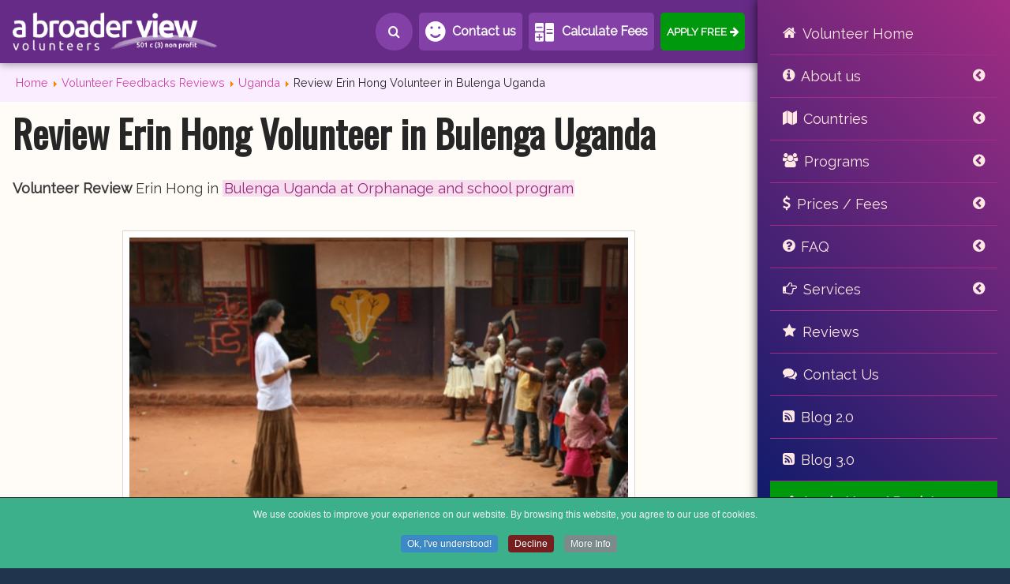

--- FILE ---
content_type: text/html; charset=utf-8
request_url: https://www.abroaderview.org/feedbacks/uganda/review-erin-hong-volunteer-bulenga-uganda
body_size: 14138
content:
<!DOCTYPE html><html lang="en-us" dir="ltr"><head><base href="https://www.abroaderview.org/feedbacks/uganda/review-erin-hong-volunteer-bulenga-uganda" /><meta http-equiv="content-type" content="text/html; charset=utf-8" /><meta name="keywords" content="volunteer reviews, bulenga, Uganda, volunteer abroad, international volunteer work, volunteer, abroad, missions, medical, orphanage, volunteering, opportunities, child care, Teaching, Gap year, Cultural Immersion, chile, peru, honduras, Projects abroad" /><meta name="robots" content="index, follow" /><meta name="description" content="Volunteers Review Uganda Bulenga, feedbacks of the experience while volunteering in Uganda Bulenga. Written Reviews, Pinterest pictures and Youtube Videos" /><title>Review Erin Hong Volunteer in Bulenga Uganda</title><link href="/favicon.ico" rel="shortcut icon" type="image/vnd.microsoft.icon" /><link href="https://www.abroaderview.org/feedbacks/uganda/review-erin-hong-volunteer-bulenga-uganda" rel="canonical" /><link href="/plugins/system/jce/css/content.css?9592686ce4df0b9e6de4c598901c9cf9" rel="stylesheet" type="text/css" /><link href="/media/plg_jchoptimize/css/pro-ls.effects.css" rel="stylesheet" type="text/css" /><link href="/media/mod_languages/css/template.css?9592686ce4df0b9e6de4c598901c9cf9" rel="stylesheet" type="text/css" /><link href="/plugins/system/cookiespolicynotificationbar/assets/css/cpnb-style.min.css" rel="stylesheet" type="text/css" /><meta property="og:url" content="https://www.abroaderview.org/feedbacks/uganda/review-erin-hong-volunteer-bulenga-uganda" /><meta property="og:type" content="website" /><meta property="og:title" content="Review Erin Hong Volunteer in Bulenga Uganda" /><meta property="og:description" content="Volunteers Review Uganda Bulenga, feedbacks of the experience while volunteering in Uganda Bulenga. Written Reviews, Pinterest pictures and Youtube Videos" /><meta property="twitter:site" content="@abroaderview" /><meta property="twitter:creator" content="@abroaderview" /><meta name="twitter:card" content="summary_large_image" /><meta property="og:image" content="https://static.abroaderview.org/locations/volunteer-in-peru.jpg?fit=crop&w=800&h=418" /><meta property="fb:app_id" content="904088786289235" /> <script type="application/ld+json">{"@context":"https://schema.org","@type":"BreadcrumbList","itemListElement":[{"@type":"ListItem","position":1,"name":"Home","item":"https://www.abroaderview.org/"},{"@type":"ListItem","position":2,"name":"Volunteer Feedbacks Reviews","item":"https://www.abroaderview.org/feedbacks"},{"@type":"ListItem","position":3,"name":"Uganda","item":"https://www.abroaderview.org/feedbacks/uganda"},{"@type":"ListItem","position":4,"name":"Review Erin Hong Volunteer in Bulenga Uganda","item":"https://www.abroaderview.org/feedbacks/uganda/review-erin-hong-volunteer-bulenga-uganda"}]}</script> <script type="application/ld+json">{"@context":"https://schema.org","@type":"VideoObject","name":"Review Erin Hong Volunteer in Bulenga Uganda","description":"Volunteer Review Erin Hong in Bulenga Uganda at Orphanage and school program","thumbnailUrl":"https://www.abroaderview.org/images/feedback/2016/02/review-erin-hong-volunteer-bulenga-uganda/review-erin-hong-volunteer-bulenga-uganda-01-tb.jpeg","uploadDate":"2025-12-23T03:03:50-05:00"}</script><meta name="viewport" content="width=device-width, initial-scale=1.0"><link rel="apple-touch-icon" sizes="180x180" href="/apple-touch-icon.png?v=Gvm3wYjyxW"><link rel="icon" type="image/png" sizes="32x32" href="/favicon-32x32.png?v=Gvm3wYjyxW"><link rel="icon" type="image/png" sizes="16x16" href="/favicon-16x16.png?v=Gvm3wYjyxW"><link rel="manifest" href="/site.webmanifest?v=Gvm3wYjyxW"><link rel="mask-icon" href="/safari-pinned-tab.svg?v=Gvm3wYjyxW" color="#ff00d1"><link rel="shortcut icon" href="/favicon.ico?v=Gvm3wYjyxW"><meta name="msapplication-TileColor" content="#da532c"><meta name="theme-color" content="#652C83" /><style type="text/css">

</style><script src="/cdn-cgi/scripts/7d0fa10a/cloudflare-static/rocket-loader.min.js" data-cf-settings="5bfac906dc02c63ed4a743c5-|49"></script><link rel="preload" href="/media/plg_jchoptimize/cache/css/01765184818f8cdfe7834c4a96664550.css" as="style" onload="this.onload=null;this.rel='stylesheet'"><noscript><link rel="stylesheet" href="/media/plg_jchoptimize/cache/css/01765184818f8cdfe7834c4a96664550.css"></noscript> <script type="5bfac906dc02c63ed4a743c5-text/javascript">(function(w){"use strict";if(!w.loadCSS){w.loadCSS=function(){};}
var rp=loadCSS.relpreload={};rp.support=(function(){var ret;try{ret=w.document.createElement("link").relList.supports("preload");}catch(e){ret=false;}
return function(){return ret;};})();rp.bindMediaToggle=function(link){var finalMedia=link.media||"all";function enableStylesheet(){if(link.addEventListener){link.removeEventListener("load",enableStylesheet);}else if(link.attachEvent){link.detachEvent("onload",enableStylesheet);}
link.setAttribute("onload",null);link.media=finalMedia;}
if(link.addEventListener){link.addEventListener("load",enableStylesheet);}else if(link.attachEvent){link.attachEvent("onload",enableStylesheet);}
setTimeout(function(){link.rel="stylesheet";link.media="only x";});setTimeout(enableStylesheet,3000);};rp.poly=function(){if(rp.support()){return;}
var links=w.document.getElementsByTagName("link");for(var i=0;i<links.length;i++){var link=links[i];if(link.rel==="preload"&&link.getAttribute("as")==="style"&&!link.getAttribute("data-loadcss")){link.setAttribute("data-loadcss",true);rp.bindMediaToggle(link);}}};if(!rp.support()){rp.poly();var run=w.setInterval(rp.poly,500);if(w.addEventListener){w.addEventListener("load",function(){rp.poly();w.clearInterval(run);});}else if(w.attachEvent){w.attachEvent("onload",function(){rp.poly();w.clearInterval(run);});}}
if(typeof exports!=="undefined"){exports.loadCSS=loadCSS;}
else{w.loadCSS=loadCSS;}}(typeof global!=="undefined"?global:this));</script> <script src="/media/plg_jchoptimize/js/ls.loader.js" type="5bfac906dc02c63ed4a743c5-text/javascript"></script> <script src="/media/plg_jchoptimize/js/pro-ls.loader.effects.js" type="5bfac906dc02c63ed4a743c5-text/javascript"></script> <script src="/media/plg_jchoptimize/js/lazysizes.js" type="5bfac906dc02c63ed4a743c5-text/javascript"></script> <script src="/plugins/system/cookiespolicynotificationbar/assets/js/cookies-policy-notification-bar.min.js" type="5bfac906dc02c63ed4a743c5-text/javascript"></script> <script type="5bfac906dc02c63ed4a743c5-text/javascript">var cpnb_config={"w357_position":"bottom","w357_hide_after_time":"yes","w357_duration":"180","w357_animate_duration":"2000","w357_limit":"1","w357_message":"We use cookies to improve your experience on our website. By browsing this website, you agree to our use of cookies.","w357_display_ok_btn":"1","w357_buttonText":"Ok, I\u0027ve understood!","w357_display_decline_btn":"1","w357_buttonDeclineText":"Decline","w357_display_cancel_btn":"0","w357_buttonCancelText":"Cancel","w357_display_settings_btn":0,"w357_buttonSettingsText":"Settings","w357_buttonMoreText":"More Info","w357_buttonMoreLink":"https:\/\/www.abroaderview.org\/cookies-policy","w357_display_more_info_btn":"1","w357_fontColor":"#f1f1f3","w357_linkColor":"#ffffff","w357_fontSize":"12px","w357_backgroundColor":"#3bb08b","w357_borderWidth":"1","w357_body_cover":"1","w357_overlay_state":"0","w357_overlay_color":"rgba(10, 10, 10, 0.3)","w357_height":"auto","w357_cookie_name":"cookiesDirective","w357_link_target":"_self","w357_popup_width":"800","w357_popup_height":"600","w357_customText":"\u003Ch1\u003ECookies Policy\u003C\/h1\u003E\r\n\u003Ch3\u003EGeneral Use\u003C\/h3\u003E\r\n\u003Cp\u003EWe use cookies, tracking pixels and related technologies on our website. Cookies are small data files that are served by our platform and stored on your device. Our site uses cookies dropped by us or third parties for a variety of purposes including to operate and personalize the website. Also, cookies may also be used to track how you use the site to target ads to you on other websites.\u003C\/p\u003E\r\n\u003Ch3\u003EThird Parties\u003C\/h3\u003E\r\n\u003Cp\u003EOur website employs the use the various third-party services. Through the use of our website, these services may place anonymous cookies on the Visitor\u0027s browser and may send their own cookies to the Visitor\u0027s cookie file. Some of these services include but are not limited to: Google, Facebook, Twitter, Adroll, MailChimp, Sucuri, Intercom and other social networks, advertising agencies, security firewalls, analytics companies and service providers. These services may also collect and use anonymous identifiers such as IP Address, HTTP Referrer, Unique Device Identifier and other non-personally identifiable information and server logs.\u003C\/p\u003E","w357_more_info_btn_type":"link","w357_blockCookies":"0","w357_autoAcceptAfterScrolling":"0","w357_numOfScrolledPixelsBeforeAutoAccept":"300","w357_reloadPageAfterAccept":"0","w357_enableConfirmationAlerts":"1","w357_confirm_allow_msg":"Performing this action will enable all cookies set by this website. Are you sure that you want to enable all cookies on this website?","w357_confirm_delete_msg":"Performing this action will remove all cookies set by this website. Are you sure that you want to disable and delete all cookies from your browser?","w357_show_in_iframes":"0","w357_shortcode_is_enabled_on_this_page":0,"w357_base_url":"https:\/\/www.abroaderview.org\/","w357_current_url":"https:\/\/www.abroaderview.org\/feedbacks\/uganda\/review-erin-hong-volunteer-bulenga-uganda","w357_always_display":"0","w357_expiration_cookieAccept":"365","w357_expiration_cookieDecline":"180","w357_expiration_cookieCancel":"3"};var cpnb_cookiesCategories={"cookie_categories_group0":{"cookie_category_id":"required-cookies","cookie_category_name":"Required Cookies","cookie_category_description":"The Required or Functional cookies relate to the functionality of our websites and allow us to improve the service we offer to you through our websites, for example by allowing you to carry information across pages of our website to avoid you having to re-enter information, or by recognizing your preferences when you return to our website.","cookie_category_checked_by_default":"2","cookie_category_status":"1"},"cookie_categories_group1":{"cookie_category_id":"analytical-cookies","cookie_category_name":"Analytical Cookies","cookie_category_description":"Analytical cookies allow us to recognize and to count the number of visitors to our website, to see how visitors move around the website when they are using it and to record which content viewers view and are interested in. This helps us to determine how frequently particular pages and advertisements are visited and to determine the most popular areas of our website. This helps us to improve the service which we offer to you by helping us make sure our users are finding the information they are looking for, by providing anonymized demographic data to third parties in order to target advertising more appropriately to you, and by tracking the success of advertising campaigns on our website.","cookie_category_checked_by_default":"1","cookie_category_status":"1"},"cookie_categories_group2":{"cookie_category_id":"social-media-cookies","cookie_category_name":"Social Media","cookie_category_description":"These cookies allow you to share Website content with social media platforms (e.g., Facebook, Twitter, Instagram). We have no control over these cookies as they are set by the social media platforms themselves.","cookie_category_checked_by_default":"1","cookie_category_status":"1"},"cookie_categories_group3":{"cookie_category_id":"targeted-advertising-cookies","cookie_category_name":"Targeted Advertising Cookies","cookie_category_description":"Advertising and targeting cookies are used to deliver advertisements more relevant to you, but can also limit the number of times you see an advertisement and be used to chart the effectiveness of an ad campaign by tracking users’ clicks. They can also provide security in transactions. They are usually placed by third-party advertising networks with a website operator’s permission but can be placed by the operator themselves. They can remember that you have visited a website, and this information can be shared with other organizations, including other advertisers. They cannot determine who you are though, as the data collected is never linked to your profile. ","cookie_category_checked_by_default":"1","cookie_category_status":"1"}};var cpnb_manager={"w357_m_modalState":"0","w357_m_floatButtonState":"1","w357_m_floatButtonPosition":"bottom_left","w357_m_HashLink":"cookies","w357_m_modal_menuItemSelectedBgColor":"rgba(200, 200, 200, 1)","w357_m_saveChangesButtonColorAfterChange":"rgba(13, 92, 45, 1)","w357_m_floatButtonIconSrc":"https:\/\/www.abroaderview.org\/plugins\/system\/cookiespolicynotificationbar\/assets\/icons\/cpnb-cookies-manager-icon-1-64x64.png","w357_m_floatButtonText":"Cookies Manager","w357_m_modalHeadingText":"Advanced Cookie Settings","w357_m_checkboxText":"Enabled","w357_m_lockedText":"(Locked)","w357_m_EnableAllButtonText":"Allow Cookies","w357_m_DeclineAllButtonText":"Decline All Cookies","w357_m_SaveChangesButtonText":"Save Settings","w357_m_confirmationAlertRequiredCookies":"These cookies are strictly necessary for this website. You can\u0027t disable this category of cookies. Thank you for understanding!"};</script><noscript><style type="text/css">.jch-lazyload{display:none}</style> </noscript> </head><body><div id="wrap"><div id="search-box"><section><div id="search-input"><div class="custom" > <gcse:searchbox-only></gcse:searchbox-only> </div> </div><div id="search-boxes"> </div> </section> </div> <header id="myHeader"><section><div id="logo"> <a href="/">Volunteers Abroad</a> </div><div id="search-menu"> <a href="#" class="btn"><i class="icon-search"></i>Search</a> </div><div id="contactus-menu"> <a href="https://www.abroaderview.org/contact-us" class="btn">Contact us</a> </div><div id="calculator-price"> <a href="#calculator" data-lity="" class="btn">Calculate Fees</a> </div><div id="apply-top"> <a href="https://volunteers.abroaderview.org/register" target="_blank" rel="noopener" class="btn">Apply Free</a> </div><div id="main-menu-top"><div class="btn-menu"> <i class="icon-navicon menuTop"></i> </div></div></section><div id="content-btn-menu"><div class="btn-menu"> <i class="icon-navicon"></i> </div></div><div id="menu-mobile"><div class="moduletable-main-menu"><ul class="nav menu mod-list"> <li class="item-2273"><a href="/" title="Volunteer Abroad Home Page" class="main-home">Volunteer Home</a></li><li class="item-2274 divider deeper parent"><span class="separator sep-about">About us</span> <ul class="nav-child unstyled small"><li class="item-2275"><a href="/about-us" >Our Organization</a></li><li class="item-2276"><a href="/about-us/about-the-founders" > About the Founders</a></li><li class="item-2277"><a href="/about-us/mission-statement" >Mission Statement</a></li><li class="item-2278"><a href="/about-us/accomplishments" >Our Accomplishments</a></li><li class="item-2281"><a href="/abv-social-network" >ABV Social Network</a></li><li class="item-2279"><a href="/about-us/nonprofit-organization" >Registered Non-Profit</a></li><li class="item-2388 divider deeper parent"><span class="separator ">Tax Exempt &amp; IRS Forms</span> <ul class="nav-child unstyled small"><li class="item-2866"><a href="/about-us/tax-exempt/2020-financial-report" >2020 Financial Report</a></li><li class="item-2391"><a href="/about-us/tax-exempt/non-profit-status" >Non Profit Status</a></li><li class="item-2392"><a href="/about-us/tax-exempt/abroaderview-trademark" > Abroaderview Trademark</a></li><li class="item-2393"><a href="/about-us/tax-exempt/pennsylvania-certificate" >Pennsylvania Certificate</a></li><li class="item-2394"><a href="/about-us/tax-exempt/recognized-tax-exempt" >Recognized Tax Exempt</a></li></ul></li></ul></li><li class="item-2282 divider deeper parent"><span class="separator sep-locations">﻿Countries</span> <ul class="nav-child unstyled small"><li class="item-2283 divider deeper parent"><span class="separator ">Volunteer in South America</span> <ul class="nav-child unstyled small"><li class="item-2284"><a href="/volunteers/peru" >Peru - Cusco</a></li><li class="item-2288"><a href="/volunteers/ecuador" >Ecuador</a></li><li class="item-2286"><a href="/volunteers/colombia" >Colombia</a></li><li class="item-2287"><a href="/volunteers/chile" >Chile</a></li><li class="item-2671"><a href="/volunteer-in-bolivia" >Bolivia</a></li><li class="item-2285"><a href="/volunteer-in-argentina" >Argentina</a></li><li class="item-2459"><a href="/volunteer-in-south-america" class="main-link">South America</a></li></ul></li><li class="item-2289 divider deeper parent"><span class="separator ">Volunteer in Central America</span> <ul class="nav-child unstyled small"><li class="item-2290"><a href="/volunteer-in-belize" >Belize</a></li><li class="item-2291"><a href="/volunteers/costa-rica" >Costa Rica</a></li><li class="item-2292"><a href="/volunteers/guatemala" >Guatemala</a></li><li class="item-2293"><a href="/volunteers/honduras" >Honduras</a></li><li class="item-2762"><a href="/volunteer-in-mexico" >Mexico</a></li><li class="item-2811"><a href="/volunteer-in-el-salvador" >El Salvador</a></li><li class="item-2294"><a href="/volunteers/nicaragua" >Nicaragua</a></li><li class="item-2460"><a href="/volunteer-in-central-america" class="main-link">Central America</a></li></ul></li><li class="item-2870 divider deeper parent"><span class="separator ">Volunteer in Caribbean</span> <ul class="nav-child unstyled small"><li class="item-2873"><a href="/volunteers/dominican-republic" >Dominican Republic</a></li></ul></li><li class="item-2295 divider deeper parent"><span class="separator ">Volunteer in Asia</span> <ul class="nav-child unstyled small"><li class="item-2300"><a href="/volunteers/nepal" >Nepal</a></li><li class="item-2298"><a href="/volunteers/india" >India</a></li><li class="item-2464"><a href="/volunteer-in-sri-lanka" >Sri Lanka</a></li><li class="item-2299"><a href="/volunteer-in-mongolia" >Mongolia</a></li><li class="item-2297"><a href="/volunteers/china" >China</a></li><li class="item-2686"><a href="/volunteer-in-laos" >Laos</a></li><li class="item-2760"><a href="/volunteer-in-thailand" >Thailand</a></li><li class="item-2296"><a href="/volunteers/cambodia" >Cambodia</a></li><li class="item-2301"><a href="/volunteers/vietnam" >Vietnam</a></li><li class="item-2461"><a href="/volunteer-in-asia" class="main-link">Asia</a></li></ul></li><li class="item-2302 divider deeper parent"><span class="separator ">Volunteer in Africa</span> <ul class="nav-child unstyled small"><li class="item-2305"><a href="/volunteers/kenya" >Kenya</a></li><li class="item-2303"><a href="/volunteers/ghana" >Ghana</a></li><li class="item-2304"><a href="/volunteers/tanzania" >Tanzania</a></li><li class="item-2306"><a href="/volunteers/uganda" >Uganda</a></li><li class="item-2764"><a href="/volunteer-in-egypt" >Egypt</a></li><li class="item-2307"><a href="/volunteers/zambia" >Zambia</a></li><li class="item-2825"><a href="/volunteer-in-malawi" >Malawi</a></li><li class="item-2308"><a href="/volunteers/rwanda" >Rwanda</a></li><li class="item-2309"><a href="/volunteers/south-africa" >South Africa</a></li><li class="item-2310"><a href="/volunteers/cameroon" >Cameroon</a></li><li class="item-2462"><a href="/volunteer-in-africa" class="main-link">Africa</a></li></ul></li><li class="item-2396"><a href="/volunteers" >All Countries</a></li></ul></li><li class="item-2311 divider deeper parent"><span class="separator sep-programs">Programs</span> <ul class="nav-child unstyled small"><li class="item-2312 divider deeper parent"><span class="separator ">Medical &amp; Health </span> <ul class="nav-child unstyled small"><li class="item-2314"><a href="/programs/medical-dental" >Medical + Nurse + Dental</a></li><li class="item-2315"><a href="/programs/midwifery" >Midwifery + Maternity</a></li><li class="item-2316"><a href="/programs/paramedical-rescue" >Paramedical / Rescue</a></li><li class="item-2317"><a href="/programs/premedical-predental-prenurse" >PreMedical / PreDental / PreNurse</a></li><li class="item-2332"><a href="/programs/therapy-rehabilitation" >Therapy / Rehabilitation</a></li><li class="item-2333"><a href="/programs/hiv-awareness" >HIV / AIDS Prevention / Care</a></li><li class="item-2334"><a href="/programs/children-special-needs" >Children Special Needs</a></li><li class="item-2335"><a href="/doctors-mission-brigades" >Medical Missions Groups</a></li></ul></li><li class="item-2313 divider deeper parent"><span class="separator ">Children &amp; Community</span> <ul class="nav-child unstyled small"><li class="item-2325"><a href="/programs/orphanage-support" >Orphanage / Child Care</a></li><li class="item-2324"><a href="/programs/children-support" >Children Support</a></li><li class="item-2326"><a href="/programs/teaching-education" >Teaching / Education</a></li><li class="item-2327"><a href="/programs/elderly-care-center" >Elderly Care Center</a></li><li class="item-2328"><a href="/programs/community-development-building" >Community Development Building</a></li><li class="item-2329"><a href="/programs/street-kids-youth-program" >Street Kids Youth</a></li><li class="item-2330"><a href="/programs/womens-empowerment-program" >Woman Support Projects</a></li><li class="item-2331"><a href="/programs/youth-human-rights" >Youth Human Rights</a></li></ul></li><li class="item-2318 divider deeper parent"><span class="separator ">Social Programs</span> <ul class="nav-child unstyled small"><li class="item-2319"><a href="/programs/museum-assistance" >Museum Assistance</a></li><li class="item-2320"><a href="/programs/social-welfare-programs" >Social Welfare Programs</a></li><li class="item-2321"><a href="/programs/sports-coach" >Sports / Coach</a></li><li class="item-2322"><a href="/programs/dance" >Dance / Theater</a></li><li class="item-2323"><a href="/programs/tv-radio-news" >TV / Radio / News</a></li></ul></li><li class="item-2336 divider deeper parent"><span class="separator ">Animal Care &amp; Wildlife</span> <ul class="nav-child unstyled small"><li class="item-2337"><a href="/programs/sea-turtle-conservation" >Sea Turtle Conservation</a></li><li class="item-2338"><a href="/programs/conservation-environmental" >Animal Rescue Center</a></li></ul></li><li class="item-2344 divider deeper parent"><span class="separator ">Special Groups</span> <ul class="nav-child unstyled small"><li class="item-2345"><a href="/volunteer-abroad-trips-groups" >High School Groups</a></li><li class="item-2346"><a href="https://student-trip.abroaderview.org/" target="_blank" rel="noopener noreferrer">College Groups</a></li><li class="item-2347"><a href="/doctors-mission-brigades" target="_blank" rel="noopener noreferrer">Medical Missions</a></li><li class="item-2348"><a href="/family-volunteering-opportunities" target="_blank" rel="noopener noreferrer">Volunteering for Families</a></li><li class="item-2349"><a href="/volunteer-abroad-opportunities-for-seniors-and-retirees" target="_blank" rel="noopener noreferrer">Grown Ups / Seniors / Over 50</a></li></ul></li><li class="item-2350 divider deeper parent"><span class="separator ">Learning a Language</span> <ul class="nav-child unstyled small"><li class="item-2351"><a href="/programs/language-immersion" target="_blank" rel="noopener noreferrer">Language and Cultural Immersion</a></li><li class="item-2352"><a href="/programs/language-lessons" target="_blank" rel="noopener noreferrer">Language Lessons (Mandarin)</a></li></ul></li><li class="item-2395"><a href="/programs" >All Programs</a></li></ul></li><li class="item-2339 divider deeper parent"><span class="separator sep-prices">Prices / Fees</span> <ul class="nav-child unstyled small"><li class="item-2353"><a href="/cost-and-fees" >Volunteer Fees</a></li><li class="item-2354"><a href="/volunteering-how-it-works" >How it Works?</a></li><li class="item-2355"><a href="/cost-and-fees/prices-include" >What’s Included</a></li><li class="item-2356"><a href="/inclusions-payments/travel-health-insurance" >Travel Insurance</a></li><li class="item-2451"><a href="/volunteer-background" >Volunteer Background</a></li><li class="item-2357"><a href="/accommodations" >Accommodations</a></li><li class="item-2358"><a href="/safety-volunteering-abroad" >How Safe is to Volunteer?</a></li><li class="item-2359"><a href="/volunteer-grants-scholarships" >Grants / Scholarships</a></li><li class="item-2360"><a href="/inclusions-payments" >Pre-Trip Planning</a></li><li class="item-2361"><a href="https://volunteers.abroaderview.org" target="_blank" rel="noopener noreferrer">Fundraising</a></li><li class="item-2362"><a href="/sponsor-a-volunteer" >Sponsor a Volunteer</a></li></ul></li><li class="item-2340 divider deeper parent"><span class="separator sep-faq">FAQ</span> <ul class="nav-child unstyled small"><li class="item-2363"><a href="/faq" >Volunteer FAQ </a></li><li class="item-2364"><a href="/volunteering-how-it-works" >How it Works?</a></li><li class="item-2442"><a href="/terms-conditions/volunteer-problems-to-avoid" >5 Common Problems</a></li><li class="item-2445"><a href="/terms-conditions/reasons-volunteer-abroad" >5 Reasons To Volunteer</a></li><li class="item-2454"><a href="/prepare-volunteer-vaccinations" >Volunteer Vaccinations</a></li><li class="item-2365"><a href="/terms-conditions/attitudes-and-activities" >Attitudes and Activities</a></li><li class="item-2366"><a href="/volunteer-airport-procedures" >Airport Procedures</a></li><li class="item-2367"><a href="/terms-conditions" >Terms &amp; Conditions</a></li><li class="item-2368"><a href="/terms-conditions/volunteer-application-process" >Volunteer Application Process</a></li></ul></li><li class="item-2341 divider deeper parent"><span class="separator sep-services">Services</span> <ul class="nav-child unstyled small"><li class="item-2869"><a href="https://learning-service-trips.abroaderview.org/" target="_blank" rel="noopener noreferrer">Service-Learning Trips</a></li><li class="item-2371"><a href="/volunteer-abroad-trips-groups" >Volunteer Groups</a></li><li class="item-2455"><a href="/volunteer-background" >Background Checks</a></li><li class="item-2372"><a href="/school-trips-abroad" >School Trips Abroad</a></li><li class="item-2373"><a href="/doctors-mission-brigades" >Mission Brigades</a></li><li class="item-2456"><a href="/nursing-internships-volunteering-opportunities" >Nursing / Pre Nurse</a></li><li class="item-2458"><a href="/dental-students-mission-trips" >Pre Dental / Dental</a></li><li class="item-2374"><a href="https://student-trip.abroaderview.org" target="_blank" rel="noopener noreferrer">Student Trip</a></li><li class="item-2375"><a href="/sponsor-a-volunteer" >Sponsor a Volunteer</a></li><li class="item-2376"><a href="/terms-conditions/volunteer-application-process" target="_blank" rel="noopener noreferrer">Application Process</a></li><li class="item-2377"><a href="/volunteer-flight-booking" >Airline Tickets</a></li><li class="item-2378"><a href="/volunteer-abroad-opportunities-for-seniors-and-retirees" >Grown Ups / Over 50</a></li><li class="item-2379"><a href="/family-volunteering-opportunities" >Family Volunteering</a></li><li class="item-2380"><a href="http://university-groups.abroaderview.org" target="_blank" rel="noopener noreferrer">Universities</a></li><li class="item-2448"><a href="/pay-volunteer-abroad" >Pay To Volunteer Abroad?</a></li><li class="item-2381"><a href="/blog" >News / Blog</a></li></ul></li><li class="item-2342 alias-parent-active"><a href="/feedbacks" class="sep-reviews">Reviews</a></li><li class="item-2343"><a href="/contact-us" class="main-contact">Contact Us</a></li><li class="item-2399"><a href="/blog" class="main-blog">Blog 2.0</a></li><li class="item-2867"><a href="https://blog.abroaderview.org/" class="main-blog">Blog 3.0</a></li><li class="item-2383"><a href="https://volunteers.abroaderview.org/register" class="main-apply">Apply Now / Register</a></li><li class="item-2384"><a href="https://volunteers.abroaderview.org/login" title="Login Volunteer Account" class="main-login">Volunteer Login</a></li></ul></div></div><div id="menu-desktop"> </div> </header> <main><div id="main-image"> </div><section id="header-box" class="noHome"><div class="slider-box"> </div> </section><section> <nav class="moduletable"><div aria-label="breadcrumbs" role="navigation"><ul class="breadcrumb"> <li class="active"> <span class="divider icon-location"></span> </li> <li > <a href="/" class="pathway"><span >Home</span></a> <span class="divider"> <img src="[data-uri]" data-src="/media/system/images/arrow.png" class="jch-lazyload" alt="arrow" title="separator" width="9" height="9" /><noscript><img src="/media/system/images/arrow.png" alt="arrow" title="separator" width="9" height="9" /></noscript></span> <meta content="1"></li> <li > <a href="/feedbacks" class="pathway"><span >Volunteer Feedbacks Reviews</span></a> <span class="divider"> <img src="[data-uri]" data-src="/media/system/images/arrow.png" class="jch-lazyload" alt="arrow" title="separator" width="9" height="9" /><noscript><img src="/media/system/images/arrow.png" alt="arrow" title="separator" width="9" height="9" /></noscript></span> <meta content="2"></li> <li > <a href="/feedbacks/uganda" class="pathway"><span >Uganda</span></a> <span class="divider"> <img src="[data-uri]" data-src="/media/system/images/arrow.png" class="jch-lazyload" alt="arrow" title="separator" width="9" height="9" /><noscript><img src="/media/system/images/arrow.png" alt="arrow" title="separator" width="9" height="9" /></noscript></span> <meta content="3"></li> <li class="active"> <span > Review Erin Hong Volunteer in Bulenga Uganda </span> <meta content="4"></li> </ul> </div> </nav><div class="page-item  reviews"><h1 class="page-title"> Review Erin Hong Volunteer in Bulenga Uganda	</h1><div class="page-content"><p class="ficha"><strong>Volunteer Review </strong>Erin Hong in <a href="https://www.abroaderview.org/programs/teaching-education/childrens-education-uganda" title="">Bulenga Uganda at Orphanage and school program</a></p><img alt="Review Erin Hong Volunteer Bulenga Uganda 01" src="[data-uri]" data-src="/images/feedback/2016/02/review-erin-hong-volunteer-bulenga-uganda/review-erin-hong-volunteer-bulenga-uganda-01.jpeg" class="jch-lazyload" width="640" height="427" /><noscript><img alt="Review Erin Hong Volunteer Bulenga Uganda 01" src="/images/feedback/2016/02/review-erin-hong-volunteer-bulenga-uganda/review-erin-hong-volunteer-bulenga-uganda-01.jpeg" width="640" height="427" /></noscript><p><strong>How was the local ABV Coordinator and the support provided to you in Uganda?</strong><br /> All wonderful.&nbsp; Derrick and GeorgeMichael were always available &amp; very supportive.</p><p><strong>What was the most surprising thing you experienced?</strong><br /> At the Program: lack of school supplies &amp; books.&nbsp; The bed conditions of the kids dormitories<br />
At the Accommodations: the house caretakers were young woman in their 20’s.<br /> About the country: seeing trash everywhere. Lack of trash disposal system</p><p><strong>What was the most difficult to experience?</strong><br /> At the Program:&nbsp; working alone with a wide range of age ranges (3-13)<br />
At the Accommodations: none.<br /> About the country: being stared at by the locals, sometimes caused me to be uncomfortable.</p><p><strong>Any tips for future volunteers?</strong><br /> Female should bring knee length shorts and long skirts. Buy donations locally (like school supplies, candies)&nbsp;&nbsp; Use a fanny pack, or under clothing pack when out in the crowds, bring handi wipes, tissues, vitamins, group donations like soccer ball or jump rope<br />
Be open minded when teaching children.&nbsp; Things don’t always go as planned.<br /> Research and use group games and songs<br />
Be encouraging and commend kids for good work<br /> Always walk at night with a male counterpart<br />
Return home at least an hour before dark</p><img alt="Review Erin Hong Volunteer Bulenga Uganda 02" src="[data-uri]" data-src="/images/feedback/2016/02/review-erin-hong-volunteer-bulenga-uganda/review-erin-hong-volunteer-bulenga-uganda-02.jpeg" class="jch-lazyload" width="640" height="427" /><noscript><img alt="Review Erin Hong Volunteer Bulenga Uganda 02" src="/images/feedback/2016/02/review-erin-hong-volunteer-bulenga-uganda/review-erin-hong-volunteer-bulenga-uganda-02.jpeg" width="640" height="427" /></noscript><p><strong>Personal Paragraph (Volunteer testimonial)</strong><br /> Five weeks was not long enough in Bulenga, Uganda.&nbsp; I had a life changing experience -meeting so many wonderful people both at the orphanage and the house – even strangers on the street.&nbsp; I learned most from the kids and they gave me more than I could teach to them.&nbsp; I will always be thankful for this experience and thank A Broader View for this opportunity.&nbsp; I more than highly recommend volunteers considering volunteering in Africa to come to Bulenga Uganda.&nbsp; You will not regret it!</p><p><strong>How would you describe your accommodations, meals, personal security?</strong><br /> They were all fantastic. I was very comfortable with the amenities. Meals were well balances and had variety -&nbsp; veggies, meant and starch.&nbsp; If felt very safe, and the security guard Nelson is at the home each night.</p><p><strong>What was your favorite memory of this trip?</strong><br /> Receiving Christmas cards from teacher Betty’s kids.&nbsp; Taking silly photos with the kids at the orphanage.<br />
*Spending Christmas with one of the cartakers family.&nbsp; We cooked and prepared dinner together, &amp; then played soccer in the compound with the full moon out.&nbsp; I learned Ludo – a popular Uganda board game.</p><img alt="Review Erin Hong Volunteer Bulenga Uganda 03" src="[data-uri]" data-src="/images/feedback/2016/02/review-erin-hong-volunteer-bulenga-uganda/review-erin-hong-volunteer-bulenga-uganda-03.jpeg" class="jch-lazyload" width="640" height="427" /><noscript><img alt="Review Erin Hong Volunteer Bulenga Uganda 03" src="/images/feedback/2016/02/review-erin-hong-volunteer-bulenga-uganda/review-erin-hong-volunteer-bulenga-uganda-03.jpeg" width="640" height="427" /></noscript><p><strong>How was the ABV USA support prior to traveling?</strong><br /> Sarah was wonderful with helping me from start to finish.&nbsp; Reading reviews of past volunteers was helpful, the website was well organized and easy to use.&nbsp; All of my questions were answered and I felt very prepared before traveling with the help of ABV. &nbsp;</p><p><strong>Are you willing to speak to other potential ABV volunteers?</strong><br /> Absolutely I would love to!</p></div></div></section><section id="footer-content"> </section><section id="footer-page"><div class="custom-calculate-btn" > <a href="#calculator" data-lity class="btn btn-content">Calculate Fees</a> <style>.custom-calculate-btn{text-align:center;margin:1em 0}</style> </div><div class="moduletable"><div class="custom" ><div style="text-align: center; padding: 2rem 0 1.5em;"><a class="home-apply-btn" href="https://volunteers.abroaderview.org/register">APPLY NOW</a> <span style="margin-left: 8px;">or</span> <a style="color: #3baf91;" href="https://volunteers.abroaderview.org/login">login account</a></div></div></div></section></main><aside id="footer-fixed"> <a id="apply-footer" class="btn" href="#">Apply Now</a> <div id="icons-footer-menu"> <a href="#" class="mail-icon"><span>Mail</span></a> <a href="#" class="phone-icon"><span>Phone</span></a> <a href="#" class="chat-icon"><span>Chat</span></a> </div></aside><div id="call-chat"><section> </section> </div><footer><section><div><div class="moduletable-logo-footer"><div class="custom-logo-footer" > <a href="https://www.abroaderview.org/"> <img class="lazy" title="A Broader View Volunteers" src="/images/abv-volunteers.gif" alt="A Broader View Volunteers" data-srcset="https://static.abroaderview.org/2016/logo-abv.png" width="320" height="200" /></a> <p>© A Broader View Volunteers Corp</p><h4><strong><strong>Follow us</strong></strong></h4><ul class="soclal-footer"> <li><a href="https://www.facebook.com/abroad.volunteer" target="_blank" rel="noopener" aria-label="Facebook Page"><i class="icon-facebook-square"></i><span>Facebook</span></a></li> <li><a href="https://www.youtube.com/user/abroadervieworg" target="_blank" rel="noopener" aria-label="Youtube Page"><i class="icon-youtube-square"></i><span>Youtube</span></a></li> <li><a href="https://www.instagram.com/abroadervieworg/" target="_blank" rel="noopener" aria-label="Instagram Page"><i class="icon-instagram"></i><span>Instagram</span></a></li> <li><a href="https://twitter.com/abroaderview" target="_blank" rel="noopener" aria-label="Facebookm Page"><i class="icon-twitter-square"></i><span>Twitter</span></a></li> <li><a href="https://www.pinterest.com/VolunteersABV/" target="_blank" rel="noopener" aria-label="Pinterest Page"><i class="icon-pinterest-square"></i><span>Pinterest</span></a></li> </ul> </div> </div><div class="moduletable"><h4>Select your country of residence</h4><div class="mod-languages"><ul class="lang-inline" dir="ltr"> <li class="lang-active"> <a href="https://www.abroaderview.org/feedbacks/uganda/review-erin-hong-volunteer-bulenga-uganda"> <img src="[data-uri]" data-src="/media/mod_languages/images/en_us.gif" class="jch-lazyload" alt="English (United States)" title="English (United States)" width="18" height="12" /><noscript><img src="/media/mod_languages/images/en_us.gif" alt="English (United States)" title="English (United States)" width="18" height="12" /></noscript></a> </li> <li> <a href="/ca/"> <img src="[data-uri]" data-src="/media/mod_languages/images/en_ca.gif" class="jch-lazyload" alt="English (Canada)" title="English (Canada)" width="18" height="12" /><noscript><img src="/media/mod_languages/images/en_ca.gif" alt="English (Canada)" title="English (Canada)" width="18" height="12" /></noscript></a> </li> <li> <a href="/gb/"> <img src="[data-uri]" data-src="/media/mod_languages/images/en.gif" class="jch-lazyload" alt="English (UK)" title="English (UK)" width="18" height="12" /><noscript><img src="/media/mod_languages/images/en.gif" alt="English (UK)" title="English (UK)" width="18" height="12" /></noscript></a> </li> <li> <a href="/au/"> <img src="[data-uri]" data-src="/media/mod_languages/images/en_au.gif" class="jch-lazyload" alt="English (Australia)" title="English (Australia)" width="18" height="12" /><noscript><img src="/media/mod_languages/images/en_au.gif" alt="English (Australia)" title="English (Australia)" width="18" height="12" /></noscript></a> </li> <li> <a href="/nz/"> <img src="[data-uri]" data-src="/media/mod_languages/images/en_nz.gif" class="jch-lazyload" alt="English (New Zealand)" title="English (New Zealand)" width="18" height="9" /><noscript><img src="/media/mod_languages/images/en_nz.gif" alt="English (New Zealand)" title="English (New Zealand)" width="18" height="9" /></noscript></a> </li> <li> <a href="/es/"> <img src="[data-uri]" data-src="/media/mod_languages/images/es_es.gif" class="jch-lazyload" alt="Español (España)" title="Español (España)" width="18" height="12" /><noscript><img src="/media/mod_languages/images/es_es.gif" alt="Español (España)" title="Español (España)" width="18" height="12" /></noscript></a> </li> </ul> </div> </div> </div><div><div class="moduletable"><div class="custom" ><p><strong><strong>volunteers[at]abroaderview.org</strong></strong></p><ul style="margin-bottom: 1rem;"> <li><strong>USA</strong> (1) 215 780 1845</li> <li><strong>USA</strong> (1) 215 717 7075</li> <li><strong>USA</strong> (1) 215 253 4512</li> <li><strong>USA</strong> (866) 423 3258</li> <li><strong>UK</strong> (44) 20 3289 9896</li> <li><strong>AU</strong> (61) 2 8003 3474</li> </ul><h4>A Broader View Headquarters</h4><p>236 Glen Ln<br />Elkins Park, PA 19027<br />US</p></div></div></div><div><div class="custom-link-footer" ><ul> <li class="item-2235"><a href="https://www.abroaderview.org/privacy-policy">Privacy Policy</a></li> <li class="item-2237"><a href="https://www.abroaderview.org/cookies-policy">Cookie Policy</a></li> <li><a href="https://www.abroaderview.org/terms-conditions">Terms and Conditions</a></li> <li><a href="https://www.abroaderview.org/terms-conditions/volunteer-application-process">Application Process</a></li> <li><a href="https://www.abroaderview.org/partner-with-abv">Partner with ABV</a></li> <li><a title="Coordinator Login" href="https://volunteers.abroaderview.org/coordinator-login" target="_blank" rel="alternate noopener noreferrer">Coordinator Zone</a></li> </ul></div><div class="moduletabletranslate-box"><div class="customtranslate-box" ><style>.skiptranslate.goog-te-gadget{width:100%}</style></div></div></div><div></div></section></footer></div> <script src="/templates/abv-2018/js/jquery/3.3.1/jquery.min.js" type="5bfac906dc02c63ed4a743c5-text/javascript"></script> <script defer type="5bfac906dc02c63ed4a743c5-text/javascript">$('#gsc-i-id1').attr('placeholder','Search in A Broader View');window.onload=function(){document.getElementById('gsc-i-id1').placeholder='Search in A Broader View';};$(".tab_content").hide();$("ul.tabs li:first").addClass("active").show();$(".tab_content:first").show();$("ul.tabs li").click(function(){$("ul.tabs li").removeClass("active");$(this).addClass("active");$(".tab_content").hide();var activeTab=$(this).find("a").attr("href");$(activeTab).fadeIn();return false;});$("#search-box").hide();$("#search-menu a").click(function(){$("#search-box").slideToggle("slow",function(){});});$(".faqList li ul").hide();$(".faqList li").click(function(){$(this).children().slideToggle("fast");});$(".btn-menu").click(function(){$("#menu-mobile").toggle("slide",function(){});});$("#menu-mobile .separator").click(function(){console.log("click");$(this).next("ul").toggle("slide");});$(".panel-title").click(function(){console.log("click");$(this).next(".panel-content").toggle();});$(".panel-title h3").click(function(){$(this).toggleClass('up');});$(".panel-title h3").click(function(){$(this).toggleClass('up');});$(".moduletable-main-menu .deeper .separator").click(function(){$(this).toggleClass('upItem');});$(".table-programs-list").hide();$("#table-programs-list-question").click(function(){console.log("click");$(".table-programs-list").toggle();});$("#mainVideoImg").click(function(){console.log("clickVideo");$('#mainVideo').show();$('#mainVideoImg').hide();});$(".show-more-btn").click(function(){$(this).toggleClass('up');$("#more-content-box").toggle("slide");});$('.more-content').hide();$("#main-text-top .show-more-btn").click(function(){$("#main-text-top .more-content").toggle("slide");});$("#main-text-bottom .show-more-btn").click(function(){$("#main-text-bottom .more-content").toggle("slide");});$(".bleft").click(function(){event.preventDefault();console.log("click en left");$("#blog-featured-list").animate({scrollLeft:'-=240'},500);});$(".bright").click(function(){event.preventDefault();console.log("click en right");$("#blog-featured-list").animate({scrollLeft:'+=240'},500);});$(".rbleft").click(function(){event.preventDefault();console.log("click en left");$(".category-module-home-reviews").animate({scrollLeft:'-=260'},500);});$(".rbright").click(function(){event.preventDefault();console.log("click en right");$(".category-module-home-reviews").animate({scrollLeft:'+=260'},500);});$("select").change(function(){var itemBuscar=$('select').val();console.log(itemBuscar);$("html, body").animate({scrollTop:$(itemBuscar).offset().top-90},2000);});var windowsize=$(window).height();var et=$(".page-item".offset())
console.log(windowsize);console.log(et);$(window).scroll(function(){if(windowsize){}
console.log("go top!");});document.onload=function(){myFunction()};function myFunction(){var tab=document.getElementsByClassName("current active");console.log("tabs");let coords=tab.getBoundingClientRect();console.log(coords.left);console.log("cordenadas");}</script> <script async src="/templates/abv-2018/js/calculatorListener.js" type="5bfac906dc02c63ed4a743c5-text/javascript"></script><div id="calculator" class="lity-hide"><div class="customcalcTop" > <script type="5bfac906dc02c63ed4a743c5-text/javascript">$(document).ready(function(){$("#immmersionLegend").click(function(){$("#immersionHelpMessage").toggle(200);});console.log("calc ok!");});$(window).load(function(){console.log("window loaded");});</script><form action="" id="form-calculador-box" method="post" name="form-calculador-box"><select id="calc-countries-list" name="calc-countries-list" onchange="if (!window.__cfRLUnblockHandlers) return false; getCalculatorListener(this);" data-cf-modified-5bfac906dc02c63ed4a743c5-=""><option selected="selected" value="">- Program Country -</option><optgroup label="Central America"><option value="12 ">Belize</option><option value="8 ">Costa Rica</option><option value="47 ">El Salvador</option><option value="9 ">Guatemala</option><option value="14 ">Honduras</option><option value="41 ">Mexico</option><option value="13 ">Nicaragua</option><optgroup label="South America"><option value="33 ">Argentina</option><option value="40 ">Bolivia</option><option value="1 ">Chile</option><option value="11 ">Colombia</option><option value="3 ">Ecuador</option><option value="2 ">Peru</option><optgroup label="Asia"><option value="18 ">Cambodia</option><option value="7 ">China</option><option value="32 ">India</option><option value="42 ">Laos</option><option value="38 ">Mongolia</option><option value="16 ">Nepal</option><option value="36 ">Sri Lanka</option><option value="44 ">Thailand</option><option value="15 ">Vietnam</option><optgroup label="Africa"><option value="20 ">Cameroon</option><option value="45 ">Egypt</option><option value="6 ">Ghana</option><option value="5 ">Kenya</option><option value="37 ">Malawi</option><option value="19 ">Rwanda</option><option value="21 ">South Africa</option><option value="22 ">Tanzania</option><option value="4 ">Uganda</option><option value="10 ">Zambia</option><optgroup label="Europe"><optgroup label="Caribbean"><option value="39 ">Dominican Republic</option></select><select id="calc-cities-list" name="calc-cities-list" onchange="if (!window.__cfRLUnblockHandlers) return false; getCalculatorListener(this);" data-cf-modified-5bfac906dc02c63ed4a743c5-=""><option selected="selected" value="">- Program City -</option></select><select id="calc-programs-list" name="calc-programs-list" onchange="if (!window.__cfRLUnblockHandlers) return false; getCalculatorListener(this);" data-cf-modified-5bfac906dc02c63ed4a743c5-=""><option selected="selected" value="">- Program Types-</option></select><select id="calc-gralweeks-list" name="calc-gralweeks-list" onchange="if (!window.__cfRLUnblockHandlers) return false; getCalculatorListener(this);" data-cf-modified-5bfac906dc02c63ed4a743c5-=""><option selected="selected" value="">- Weeks Length -</option> </select><p id="immersionParrafo"><b>Language Immersion</b>:<br/> <input checked="checked" id="calc-immersion-no" name="calc-immersion-radio" onclick="if (!window.__cfRLUnblockHandlers) return false; getCalculatorListener(this);" type="radio" value="No" data-cf-modified-5bfac906dc02c63ed4a743c5-="" /> No <input id="calc-immersion-yes" name="calc-immersion-radio" onclick="if (!window.__cfRLUnblockHandlers) return false; getCalculatorListener(this);" style="display:none;" type="radio" value="Yes" data-cf-modified-5bfac906dc02c63ed4a743c5-="" /> <span id="calc-immersion-yes-legend" name="calc-immersion-yes" style="display:none;"> Yes</span></p><p id="immersionHelpMessage" style="display:none;">Our Immersion program will give you the opportunity to gain, advance or expand your Spanish knowledge, while participating in our volunteer programs.</p><select id="calc-immeweeks-list" name="calc-immeweeks-list" onchange="if (!window.__cfRLUnblockHandlers) return false; getCalculatorListener(this);" style="display:none;" data-cf-modified-5bfac906dc02c63ed4a743c5-=""><option selected="selected" value="">- Immersion Weeks -</option></select><div class="total-box" id="calc-totalcost-box" name="calc-totalcost-box">0</div><div class="box-mensaje">* Price in US dollars</div><div id="infoLinkTop"><a href="javascript:null();" class="infoLinkTopDisabled">Go To Program</a></div><div class="clear"></div><div class="btnInfoCalc callCalc"><b>Toll Free:</b> US/CA <a href="tel:866-423-3258">(1) 866-423-3258</a></div><p></p></div></div><div class="custom-up-arrow" > <a href="#" aria-label="Go to Top"><i class="icon-chevron-circle-up"></i></a> <style>.custom-up-arrow{text-align:center;width:70px;position:fixed;bottom:1.2rem;z-index:999;left:50%;transform:translateX(-50%)}.custom-up-arrow a{padding:.7rem .75rem;background:#ffffff0f;border-radius:2rem;transition:.3s;cursor:pointer;color:white;display:inline-block;font-size:2rem;line-height:0}.custom-up-arrow a:hover{}</style> </div><link media="screen" rel="stylesheet" href="/templates/abv-2018/css/style-dev-2019.css?a2"> <script media="screen" src="/templates/abv-2018/js/lity.min.js" type="5bfac906dc02c63ed4a743c5-text/javascript"></script><link rel="stylesheet" href="/templates/abv-2018/css/lity.min.css"> <script defer type="5bfac906dc02c63ed4a743c5-text/javascript">(function(i,s,o,g,r,a,m){i['GoogleAnalyticsObject']=r;i[r]=i[r]||function(){(i[r].q=i[r].q||[]).push(arguments)},i[r].l=1*new Date();a=s.createElement(o),m=s.getElementsByTagName(o)[0];a.async=1;a.src=g;m.parentNode.insertBefore(a,m)})(window,document,'script','https://www.google-analytics.com/analytics.js','ga');ga('create','UA-549470-12','auto');ga('send','pageview');</script> <script defer type="5bfac906dc02c63ed4a743c5-text/javascript">(function(){var cx='004650081045478321903:rba0khoxnxy';var gcse=document.createElement('script');gcse.type='text/javascript';gcse.async=true;gcse.src='https://cse.google.com/cse.js?cx='+cx;var s=document.getElementsByTagName('script')[0];s.parentNode.insertBefore(gcse,s);})();</script> <script async type="5bfac906dc02c63ed4a743c5-text/javascript">document.addEventListener("DOMContentLoaded",function(){let lazyImages=[].slice.call(document.querySelectorAll("img.lazy"));let active=false;const lazyLoad=function(){if(active===false){active=true;setTimeout(function(){lazyImages.forEach(function(lazyImage){if((lazyImage.getBoundingClientRect().top<=window.innerHeight&&lazyImage.getBoundingClientRect().bottom>=0)&&getComputedStyle(lazyImage).display!=="none"){lazyImage.src=lazyImage.dataset.src;lazyImage.srcset=lazyImage.dataset.srcset;lazyImage.classList.remove("lazy");lazyImages=lazyImages.filter(function(image){return image!==lazyImage;});if(lazyImages.length===0){document.removeEventListener("scroll",lazyLoad);window.removeEventListener("resize",lazyLoad);window.removeEventListener("orientationchange",lazyLoad);}}});active=false;},200);}};document.addEventListener("scroll",lazyLoad);window.addEventListener("resize",lazyLoad);window.addEventListener("orientationchange",lazyLoad);});</script> <script async src="https://www.googletagmanager.com/gtag/js?id=AW-971208044" type="5bfac906dc02c63ed4a743c5-text/javascript"></script> <script type="5bfac906dc02c63ed4a743c5-text/javascript">window.dataLayer=window.dataLayer||[];function gtag(){dataLayer.push(arguments);}
gtag('js',new Date());gtag('config','AW-971208044');</script><style>@import url('https://fonts.googleapis.com/css?family=Oswald|Raleway&display=swap');</style><div class="custom-chatra" > <script defer type="5bfac906dc02c63ed4a743c5-text/javascript">(function(d,w,c){w.ChatraID='gHGeE5rbFsW2kqZvX';var s=d.createElement('script');w[c]=w[c]||function(){(w[c].q=w[c].q||[]).push(arguments);};s.async=true;s.src=(d.location.protocol==='https:'?'https:':'http:')
+'//call.chatra.io/chatra.js';if(d.head)d.head.appendChild(s);})(document,window,'Chatra');</script><style>@media only screen and (max-width:600px){div#chatra{display:none}}</style> </div> <script src="/cdn-cgi/scripts/7d0fa10a/cloudflare-static/rocket-loader.min.js" data-cf-settings="5bfac906dc02c63ed4a743c5-|49" defer></script><script>(function(){function c(){var b=a.contentDocument||a.contentWindow.document;if(b){var d=b.createElement('script');d.innerHTML="window.__CF$cv$params={r:'9bdaf87b1a5deb6a',t:'MTc2ODM3MTAzMA=='};var a=document.createElement('script');a.src='/cdn-cgi/challenge-platform/scripts/jsd/main.js';document.getElementsByTagName('head')[0].appendChild(a);";b.getElementsByTagName('head')[0].appendChild(d)}}if(document.body){var a=document.createElement('iframe');a.height=1;a.width=1;a.style.position='absolute';a.style.top=0;a.style.left=0;a.style.border='none';a.style.visibility='hidden';document.body.appendChild(a);if('loading'!==document.readyState)c();else if(window.addEventListener)document.addEventListener('DOMContentLoaded',c);else{var e=document.onreadystatechange||function(){};document.onreadystatechange=function(b){e(b);'loading'!==document.readyState&&(document.onreadystatechange=e,c())}}}})();</script><script defer src="https://static.cloudflareinsights.com/beacon.min.js/vcd15cbe7772f49c399c6a5babf22c1241717689176015" integrity="sha512-ZpsOmlRQV6y907TI0dKBHq9Md29nnaEIPlkf84rnaERnq6zvWvPUqr2ft8M1aS28oN72PdrCzSjY4U6VaAw1EQ==" data-cf-beacon='{"version":"2024.11.0","token":"84226f2ec47e4dfe8bf167e84bd985d2","server_timing":{"name":{"cfCacheStatus":true,"cfEdge":true,"cfExtPri":true,"cfL4":true,"cfOrigin":true,"cfSpeedBrain":true},"location_startswith":null}}' crossorigin="anonymous"></script>
</body> </html>

--- FILE ---
content_type: text/css
request_url: https://www.abroaderview.org/templates/abv-2018/css/style-dev-2019.css?a2
body_size: 11751
content:
* {
    padding: 0;
    margin: 0;
    box-sizing: border-box;
    list-style: none;
    -webkit-font-smoothing: antialiased;
    -moz-osx-font-smoothing: grayscale;
    
}


a[href^="tel"] {
    color: inherit; /* Inherit text color of parent element. */
    text-decoration: none; /* Remove underline. */
    /* Additional css `propery: value;` pairs here */
}

@font-face {
    font-family: 'abv-icon-pack';
    src:  url('abv-icon-pack/fonts/abv-icon-pack.eot?e');
    src:  url('abv-icon-pack/fonts/abv-icon-pack.eot?e#iefix') format('embedded-opentype'),
      url('abv-icon-pack/fonts/abv-icon-pack.ttf?e') format('truetype'),
      url('abv-icon-pack/fonts/abv-icon-pack.woff?e') format('woff'),
      url('abv-icon-pack/fonts/abv-icon-pack.svg?e#abv-icon-pack') format('svg');
    font-weight: normal;
    font-style: normal;
    font-display: swap;
  }
  
  [class^="icon-"], [class*=" icon-"] {
    /* use !important to prevent issues with browser extensions that change fonts */
    font-family: 'abv-icon-pack' !important;
    speak: none;
    font-style: normal;
    font-weight: normal;
    font-variant: normal;
    text-transform: none;
    line-height: 1;
  
    /* Better Font Rendering =========== */
    -webkit-font-smoothing: antialiased;
    -moz-osx-font-smoothing: grayscale;
  }
  
  .icon-calculator:before {
    content: "\e940";
  }
  .icon-search:before {
    content: "\f002";
  }
  .icon-star:before {
    content: "\f005";
  }
  .icon-check:before {
    content: "\f00c";
  }
  .icon-close:before {
    content: "\f00d";
  }
  .icon-remove:before {
    content: "\f00d";
  }
  .icon-times:before {
    content: "\f00d";
  }
  .icon-cog:before {
    content: "\f013";
  }
  .icon-gear:before {
    content: "\f013";
  }
  .icon-home:before {
    content: "\f015";
  }
  .icon-camera:before {
    content: "\f030";
  }
  .icon-pencil:before {
    content: "\f040";
  }
  .icon-map-marker:before {
    content: "\f041";
  }
  .icon-question-circle:before {
    content: "\f059";
  }
  .icon-info-circle:before {
    content: "\f05a";
  }
  .icon-comments:before {
    content: "\f086";
  }
  .icon-sign-in:before {
    content: "\f090";
  }
  .icon-hand-o-right:before {
    content: "\f0a4";
  }
  .icon-group:before {
    content: "\f0c0";
  }
  .icon-users:before {
    content: "\f0c0";
  }
  .icon-bars:before {
    content: "\f0c9";
  }
  .icon-navicon:before {
    content: "\f0c9";
  }
  .icon-reorder:before {
    content: "\f0c9";
  }
  .icon-user-md:before {
    content: "\f0f0";
  }
  .icon-location-arrow:before {
    content: "\f124";
  }
  .icon-chevron-circle-left:before {
    content: "\f137";
  }
  .icon-chevron-circle-right:before {
    content: "\f138";
  }
  .icon-chevron-circle-up:before {
    content: "\f139";
  }
  .icon-chevron-circle-down:before {
    content: "\f13a";
  }
  .icon-map:before {
    content: "\f279";
  }
  .icon-rss-square:before {
    content: "\f143";
  }
  .icon-youtube-play:before {
    content: "\f16a";
  }
  .icon-twitter-square:before {
    content: "\f081";
  }
  .icon-youtube-square:before {
    content: "\f166";
  }
  .icon-telegram:before {
    content: "\f2c6";
  }
  .icon-facebook-square:before {
    content: "\f082";
  }
  .icon-pinterest-square:before {
    content: "\f0d3";
  }
  .icon-whatsapp:before {
    content: "\f232";
  }
  .icon-instagram:before {
    content: "\f16d";
  }

body {

    font-family: 'Raleway', sans-serif;
    font-size: 16px;
    /*background: linear-gradient(45deg, #A42D84, #00176C) fixed;*/
    background: #20344e;

}
a {
    text-decoration: none;
    outline: none;
}
a[href$=".pdf"]::before {
    content: "\f1c1";
    display: inline-block;
    font-family: "Font Awesome 5 Pro";
    padding-right: .3rem;
}
h1, h2, h3, h4, p {
    padding: .5rem 0;
    margin-bottom: 1rem;
}
p {

    font-size: 100%;
    line-height: 150%;

}
.video-main {
    padding: .5rem 0;
    margin-bottom: 1rem;
}
.video-main video {
    width: 100%;
    height: auto;
}
h1, h2, h3, h4 {
    font-family: 'Oswald', sans-serif;
    font-weight: 900;
}
h3 a {
    color: #e03fb0;
}
.noHome {
    display: none !important;
}
.btn {

    text-decoration: none !important;
    text-align: center;
    border-radius: .3rem;
    display: inline-block;

}

.btn-content {

    background: #de2fb1 !important;
    color: white !important;
    font-weight: 900;
    padding: .8rem 1rem !important;
    transition: .5s;

}
.btn-content:hover {

    background: #9e1a7d !important;


}
.btn-apply {
    background: #00990d;
    color: white !important;
    font-weight: 900 !important;
    padding-left: .8rem;
    transition: .5s;
    text-transform: uppercase;
}
.btn-apply:hover {

    background: #007009;

}
.btn-apply::after {

    content: "\f061";
    display: inline-block;
    background: #00840b;
    font-family: "abv-icon-pack";
    font-weight: normal;
    padding: .8rem;
    margin-left: .8rem;
    border-radius: 0 .3rem .3rem 0;

}
.home-apply-btn {

    background: linear-gradient(45deg,#00990d,#31ce3e);
    padding: .9rem 1rem;
    color: white;
    font-weight: bold;
    display: inline-block;
    border-radius: .5rem;
    margin-bottom: 1rem;

}
.group-btns {
    display: grid;
    grid-template-columns: repeat(1,1fr);
    grid-gap: .5rem;
    text-align: center;

}
.item-pagevolunteer-airport-procedures img {
    padding: 1rem;
    border: 1px solid #eee;
    margin-bottom: 2rem;
    height: auto;
    width: initial;
    max-width: 80%;
}

.noMobile {
    display: none;
}
header {

    position: relative;
    line-height: 0;
    background: #662b86;
    padding: 1rem;
    box-shadow: 0 1px 10px #0006;

}
header section {

    display: flex;

}
section {
    max-width: 960px;
}
#search-menu {
    display: none;
}
#search-menu a {
    display: flex;
    background: #8340a7;
    color: white;
    padding: 1rem 1rem;
    font-weight: bold;
    margin-right: .5rem;
    height: 100%;
    align-items: center;
    text-indent: -9999999px;
    font-size: 0;
    border-radius: 5rem;
}
#search-menu i {
    font-size: 1rem;
    text-indent: initial;
}
#search-input {

    padding: 1rem;
    margin: 0 auto;

}
#gsc-i-id1 {
    background: none !important;
    text-indent: 0 !important;
}
.customfull-height {

    height: 93vh;
    background-size: cover;
    background-repeat: no-repeat;
    background-position: center;


}
.header-main-text {

    height: 100%;
    display: flex;
    text-align: center;
    background: #0009;
    color: white;
    align-items: center;
    padding: 1rem;

}
.header-main-text-content {

    margin: auto;

}
.header-main-text-content h2 {

    font-size: 170%;

}
.header-main-text-content h3 {

    font-size: 140%;

}

.btn-link-header-main {

    margin: 2rem 0;

}
.btn-link-header-main a {
    margin: .5rem .5rem;
}

.btn-link-header-main a:hover {

    box-shadow: 0px 5px 11px #f099d6cc;

}
#header-box .slider-box {

    display: grid;
    grid-template-columns: repeat(1,1fr);
    grid-gap: 1rem;
    padding: 1rem;

}
.customheader-box {

    height: 100%;
    background-size: cover;

}

.header-box-content {

    background: #00000080;
    padding: 1rem;
    color: white;
    height: 190px;
    position: relative;
    transition: 1s;

}
.header-box-content:hover {
    transition: 1s;
    background: #000c;
}
.header-box-content:hover a {
    margin-bottom: 1rem;
}
.header-box-content h2 {

    padding: 0;
    margin: 0 0 .6rem 0;
    color: #ffb3e9;
    line-height: 1.5rem;

}
.header-box-content h3 {

    padding: 0;
    margin-bottom: 2rem;
    line-height: 1.2rem;

}
.header-box-content a {

    background: #662b86;
    color: white;
    padding: .5rem;
    border-radius: .4rem;
    font-size: .8rem;
    position: absolute;
    bottom: 1rem;
    left: 1rem;
    transition: .5s;

}
.header-box-content a:hover {
    background: #cf43a6;
    transition: .5s;
}
.header-box-content h2 strong {

    color: white;

}

.sticky {
    position: fixed;
    top: 0;
    z-index: 2;
    width: 100%;
}
.sticky + main {

    margin-top: 69px;

}
#logo {

    margin-right: auto;

}
#logo a {

    background: url("../images/logo-abv-mini.png") no-repeat;
    height: 36px;
    text-indent: -99999px;
    width: 87px;
    display: block;
    background-size: contain;

}
#apply-top a {

    background: #00990d;
    color: white;
    display: flex;
    align-items: center;
    height: 100%;
    text-transform: uppercase;

    font-weight: 900;
    padding: 1rem .5rem;
    font-size: .85rem;
}

#calculator-price a, #contactus-menu a {

    background: #8340a7;
    color: white;
    display: flex;
    align-items: center;
    height: 100%;
    font-weight: 900;
    padding: 1rem 0.5rem;
    margin-right: .5rem;
    width: 2.6rem;/*
    text-indent: -99999999px;
    */
    font-size: 0;

}

#calculator-price a::before  {

    content: "\e940";

}
#contactus-menu a::before  {

    content: "\e900";


}
#calculator-price a::before, #contactus-menu a::before  {

    font-family: 'abv-icon-pack';
    font-weight: normal;
    margin-right: 0.5rem;
    font-size: 1.6rem;
    color: #fff;

}
#calculator-price a:hover::before, #contactus-men a:hover::before {

    color: white;

}
div#content-btn-menu {
    position: fixed;
    z-index: 999999999999;
    right: 1rem;
    bottom: 2rem;
}

#content-btn-menu {
    display: flex;
    align-items: center;
    margin-left: .5rem;

}
.btn-menu {
    font-size: 1.5rem;
    cursor: pointer;

    color: #fff;
}
.btn-menu i {
    background: #00990d;
    padding: 1rem;
    border-radius: 5rem;
    cursor: pointer;
    transition: 1s;
}
#menu-mobile .btn-menu {

    z-index: 3;
    color: white;
    position: initial;
    display: block;
    text-align: right;

}

.btn-menu i:hover {

    text-shadow: -1px 2px 5px #ffffffb3;

}
/* Menu */
#menu-mobile {

    position: fixed;
    overflow: auto;
    top: 0;
    right: 0;
    height: 100%;
    width: 100%;

    background: linear-gradient(45deg,#00176CE6,#A42D84);
    padding: 1rem;
    box-shadow: 0px 0px 12px 0px #000c;
    display: none;

    z-index: 9990;

}
.moduletable-main-menu {

    display: block;
}
.moduletable-main-menu ul {

    display: grid;
    grid-template-columns: 1fr;
/*
    grid-gap: 1rem;
*/
    color: #ffffff;

}
.moduletable-main-menu ul li > ul {
/*
    display: none;
    padding: .5rem;
*/
    background-color: #07166a4d;
    
}

.moduletable-main-menu .deeper ul {

    display: none;

}
.moduletable-main-menu ul li a, .moduletable-main-menu ul li .separator {
   
    color: #FFE8E3;
    text-decoration: none;
    padding: 1rem;
    cursor: pointer;
    display: block;
    transition: .5s;
    border-bottom: solid 1px #a22d84;
    line-height: initial;

}

.moduletable-main-menu .nav-child.unstyled.small li a {
    background: #300e58;
    color: #fff;
    font-weight: bold;
    text-align: center;
}
.moduletable-main-menu > ul > li > ul > li > .nav-child.unstyled.small li a {
  /*  background: #6c409f; */
}
.moduletable-main-menu ul > li > ul > li .separator {
    background: #300e58;
    font-weight: bold;
}
.moduletable-main-menu .nav-child.unstyled.small li a:hover {
    background: #976acb;
}

.moduletable-main-menu ul li a:hover, .moduletable-main-menu ul li .separator:hover {

  /*  background: #FFFFFF4D; */

}
.moduletable-main-menu ul li .current a {

    font-weight: bold;

}
.main-home::before {

    font-family: 'abv-icon-pack';
    content: "\f015";
    margin-right: .5rem;
    font-weight: normal;

}
.separator::after {
    font-family: 'abv-icon-pack';
    content: "\f137";
    font-weight: normal;
    float: right;

}
.sep-about::before {

    font-family: 'abv-icon-pack';
    content: "\f05a";
    margin-right: .5rem;
    font-weight: normal;

}
.sep-locations::before {

    font-family: 'abv-icon-pack';
    content: "\f279";
    margin-right: .5rem;
    font-weight: normal;

}

.sep-programs::before {

    font-family: 'abv-icon-pack';
    content: "\f0c0";
    margin-right: .5rem;
    font-weight: normal;

}
.sep-prices::before {

    font-family: 'abv-icon-pack';
    content: "\f155";
    margin-right: .5rem;
    font-weight: normal;

}
.sep-faq::before {

    font-family: 'abv-icon-pack';
    content: "\f059";
    margin-right: .5rem;
    font-weight: normal;

}
.sep-services::before {

    font-family: 'abv-icon-pack';
    content: "\f0a4";
    margin-right: .5rem;
    font-weight: normal;

}
.sep-reviews::before {

    font-family: 'abv-icon-pack';
    content: "\f005";
    margin-right: .5rem;
    font-weight: normal;

}
.main-contact::before {

    font-family: 'abv-icon-pack';
    content: "\f086";
    margin-right: .5rem;
    font-weight: normal;

}
.main-blog::before {

    font-family: 'abv-icon-pack';
    content: "\f143";
    margin-right: .5rem;
    font-weight: normal;

}
.main-apply::before {

    font-family: 'abv-icon-pack';
    content: "\f040";
    margin-right: .5rem;
    font-weight: normal;

}
.main-login::before {

    font-family: 'abv-icon-pack';
    content: "\f090";
    margin-right: .5rem;
    font-weight: normal;

}
/* Contenido */

.breadcrumb {
    display: block;
    padding: 1rem;
    font-size: .9rem;
    background: #f9edff;
}
.breadcrumb li {
    display: inline-block;
}
.breadcrumb a {
    color: #cf43a6;
}

.share-this {
    position: fixed;
    left: 0;
    top: 50%;
    padding: .5rem;
    display: none;
}
.share-this ul li {
    display: block;
    margin-bottom: .5rem;
}


.share-this ul li a {

    display: block;

}
.share-this ul li a i {

    color: white;
    display: block;

}
.share-this .fab, .share-this .far {
    padding: .5rem;
}
.share-this .fa-twitter-square {

    background: #00dbff;

}
.share-this .fa-envelope-square {

    background: #a5a5a5;

}
.share-this .fa-facebook-square {

    background: #005abf;

}
.share-this .fa-google-plus-square {

    background: #de0000;

}
.share-this .fa-linkedin {

    background: #056CA1;

}


.page-content p {

    text-align: justify;
    text-justify: inter-word;

    color: #3A3A3A;


}

.page-content p a {

    color: #9b2578;
    text-decoration: none;
    padding: 0 .1rem;
    background: #f6deef;
    transition: .2s;

}
.page-content p a:hover {

    background: #9b2578;
    color: white;

}
.page-content ul, .page-content ol {
    margin-left: 1rem;

}
.page-content ul li {
    list-style: disc;
    margin-bottom: .5rem;
}
.page-content ul li a, .page-content ol li a {
    color: #cf43a6;
}
.page-content ol li {

    list-style: decimal;
    line-height: 1.9rem;

}
.item-page img, .page-content img {

    width: 100%;
    height: auto;
    padding: .5rem;
    background: white;
    border: solid 1px #ded6cc;
    margin-bottom: 1rem;

}
.item-page img.no-full, .page-content img.no-full {

    width: 100%;
    height: auto;
    padding: .5rem;
    background: white;
    border: solid 1px #ded6cc;
    display: block;
    margin: 0 auto;
    margin-bottom: 1rem;

}

h1.page-title {
    font-size: 2rem;
    padding-top: 0;
    line-height: 2rem;
    text-transform: initial;
}



h2.page-title {

    font-size: 1.6rem;

}
h3.page-title {

    font-size: 1.4rem;

}
.page-content h2 {
    color: #791eab;
    margin: 0;
}

#welcome-home, #welcome-home p {

    text-align: center;

}
footer {
    background: #662b86;
    color: white;
}
footer section {

    display: grid;
    grid-template-columns: 1fr;
    grid-gap: 1rem;
    text-align: center;
    padding: 3rem 1em 5rem;


}
.custom-logo-footer a img {

    width: 80%;
    height: auto;

}
.soclal-footer {
    display: grid;
    grid-template-columns: repeat(5,1fr);
    grid-gap: 1em;
    margin: 0 auto 1rem;

}
.soclal-footer li a {

    color: #ffffff;
    font-size: 2rem;

}
.soclal-footer li a span {

    display: none;

}
ul.language-list li {
    display: inline-block;
    margin: 0 .5rem .5rem .5rem;
}
ul.language-list li a {
    display: block;
    color: #fff;
    background: #521075;
    padding: .5rem .7rem;
    border-radius: 2rem;
}
.custom-link-footer ul li a {

    display: block;
    padding: .5rem 0;
    color: white;
    text-decoration: none;
    background: #ffffff1a;
    border-bottom: solid 1px #715e9b;

}
.custom-link-footer ul li a:hover {

    background: #fff3;

}
#footer-fixed {

    position: fixed;
    bottom: 0;
    padding: 1rem;
    background: #14003db3;
    width: 100%;
    display: grid;
    grid-template-columns: 55% 1fr;
    grid-gap: 1rem;
    display: none;

}
#apply-footer {

    background: linear-gradient(180deg, yellow,#ffb400);
    color: #650039;
    font-weight: bold;
    text-transform: uppercase;

}
#icons-footer-menu {

    display: grid;
    grid-template-columns: repeat(3,1fr);
    text-align: center;
    font-weight: 200;

}
#icons-footer-menu a {

    font-size: 1.9rem;
    color: #febe6b;

}
.mail-icon, .phone-icon, .chat-icon {

    text-decoration: none;

}
.mail-icon span, .phone-icon span, .chat-icon span {

    display: none;

}
.mail-icon::before {

    font-family: "Font Awesome 5 Pro";
    content: "\f2b6";

}
.phone-icon::before {

    font-family: "Font Awesome 5 Pro";
    content: "\f10b";

}
.chat-icon::before {

    font-family: "Font Awesome 5 Pro";
    content: "\f075";

}
main {

    background: #fffcf8;
    color: #262626;

}
#main-text-top {

    width: 100%;
    background: #a72d7e;
    color: #fcd6ff;
    /*
    height: 100vh;
    display: flex;
    align-items: center;
    */

}
#main-text-bottom {

    width: 100%;
    background: #3c9b46;
    color: #e7ffe7;
    /*
    height: 100vh;
    display: flex;
    align-items: center;
    */

}
.moduletable-box {
    padding: 2rem 1rem;
}
#main-text-top a {

    color: #ffffff;
    text-decoration: underline;
    font-weight: bold;

}
#main-text-bottom a {
    color: #9fffa9;
    text-decoration: underline;
    font-weight: bold;
}

.custom-box h2 {

    line-height: 1.6rem;
    padding-top: 0;

}

/* How to */
.howTo img {

    width: 100%;
    height: auto;

}
.howTo tr td {

    text-align: center;

}
.howTo a {

    color: #cf43a6;

}
/* Contenido de pais */
.page-item {

    padding: 1rem;

}
#main-image img {
    width: 100% !important;
    height: auto !important;
}
#main-image p {
    margin: 0;
    padding: 0;
}
.custom-img-top-page img {
    width: 100% !important;
    height: auto !important;
}
.prog-icon-element {

    text-align: center;

}
.prog-icon-element p {
    text-align: center;
    font-size: 1rem;
    line-height: 1.3rem;
    color: #757575;
    font-weight: 400;
    margin: 0;
}

.prog-icon-element img {
    width: 90px !important;
    border-radius: 5rem;
    padding: 1rem;
    margin: 0 auto !important;
}
#prog-icon {

    display: grid;
    grid-template-columns: repeat(2,1fr);
    grid-gap: 1rem;

    margin-bottom: 1rem;

}
.panel-main {
    margin-bottom: 2rem;
}
.panel-title {

    cursor: pointer;

}
.panel-title h3 {

    border-bottom: solid 1px #c27baf;
    margin-bottom: 0;
    transition: .3s;

}
.panel-title h3:hover {

    background: #f9efff;
    padding-left: .5rem;
    transition: .3s;

}
.panel-title h3:after {

    content: "\f13a";
    float: right;
    font-family: 'abv-icon-pack';
    padding: .2rem;
    color: #C27BAF;
    font-weight: 900;

}
.panel-title h3.up:after {

    content: "\f139";
    float: right;
    font-family: 'abv-icon-pack';
    padding: .2rem;
    color: #C27BAF;
    font-weight: 400;

}
.panel-content {

    display: none;
    padding: 1rem 0;

}
.panel-content ul {
    margin-bottom: 2rem;
    margin-left: 0;
}

.panel-content ul li {
    margin-bottom: 1rem !important;
    position: relative;
    padding-left: 1.5rem;
    list-style: none !important;
}
.panel-content ul li::before {
    content: "\f00c";
    margin-right: .3rem;
    font-family: 'abv-icon-pack';
    font-weight: 900;
    color: #28c930;
    position: absolute;
    left: 0;
}
.panel-content ul li ul {
    margin-top: 1rem;
}
.panel-content ul li ul li::before {
    display: none;
}
.panel-content img {
    margin-bottom: 1rem;
}
.panel-content video {
    
    padding: .5rem 0;

}
.panel-content ul li i {
    display: none;
}
.group-panel {
    margin-bottom: 2rem;
}
.panel-content :last-child {
    margin-bottom: 0;
}
.custom-photos-gallery ul {

    display: grid;
    grid-template-columns: repeat(3,1fr);
    grid-gap: 1rem;

}
.custom-photos-gallery ul li {

    list-style: none;
    padding: 0;
    margin: 0;

}
.custom-photos-gallery ul li::before {

    content: none;

}
.custom-photos-gallery ul li img {

    margin: 0;
    display: block;

}
.custom-photos-gallery ul li a {

    display: block;
    padding: .5rem;
    border: solid 1px #efefef;
    background: white;

}
.panel-table {

    width: 100%;
    margin-bottom: 1rem;
    border: solid 1px #f8ead7;
    border-collapse: collapse;

}
.panel-table a {

    color: #845e29;
    text-decoration: underline;

}
.panel-table thead tr th, .panel-table tbody tr td {

    padding: .5rem;

}
.panel-table tbody tr {

    border-bottom: solid 1px #e7d1b3;

}
.panel-table tbody tr:nth-child(2n+1) {

    background: #f8ead7;

}
#list-programs-country, .list-programs-country {

    text-align: center;

}
#list-programs-country li, .list-programs-country li {

    list-style: none;
    display: inline-block;

}
#list-programs-country li a, .list-programs-country li a {

    padding: .5rem 1rem;
    background: #e03fb0;
    display: inline-block;
    color: white !important;
    font-weight: 900;
    border-radius: .5rem;

}
.pro-Box {

    border: solid 1px #5e247a;
    padding: 1rem;
    border-radius: .5rem;
    margin: .5rem 0 1rem;

}
.pro-Box ul li {

    margin-bottom: 1rem;
    position: relative;
    padding-left: 1.5rem;
    list-style: none;

}
.pro-Box ul li::before {

    content: "\f14a";
    margin-right: .3rem;
    font-family: 'abv-icon-pack';
    font-weight: 900;
    color: #28c930;
    position: absolute;
    left: 0;

}
.pro-Box ul li a {
    color: #cf43a6;
}
.moduletablenutshell {
    margin-bottom: 1.5rem;
}
.customnutshell {

    padding: 1rem;
    background: white;
    border-radius: 1rem;
    border: solid 1px #662b86;

}
.customnutshell h3 {

    color: #662b86;

}
.customnutshell ul li {

    margin-bottom: 1rem;
    position: relative;
    padding-left: 1.5rem;
    list-style: none;

}
.customnutshell a {

    color: #cf43a6;

}
.customnutshell ul li i {

    color: #28c930;
    position: absolute;
    left: 0;
    top: 3px;

}
.custom-safety ul {

    background: white;
    padding: 1rem;

}
.custom-safety ul li {

    line-height: 1.85rem;
    font-size: 1.1rem;
    position: relative;
    padding-left: 1.5rem;
    margin-bottom: 1rem;

}
.custom-safety ul li::before {

    content: "\f2f7";
    color: #28c930;
    position: absolute;
    left: 0;
    font-family: 'abv-icon-pack';
    font-weight: 900;
    transition: 1s;

}

.custom-safety ul li:hover::before {

    color: #00e30b;
    transform: rotateY(360deg);

}

/* Reviews */

.testimonial-main {
    display: grid;
    grid-template-columns: repeat(1,1fr);
}

.testimonial {

    padding: 2rem 2rem 1rem;
    background: linear-gradient(45deg,#f2e7db,#fff);
    text-align: center;
    border-radius: 1rem;
    box-shadow: 0px 0px 10px #a88b6ab3;
    margin: 0 1rem 3rem !important;

}
.testimonial-body p {

    font-style: italic;
    text-align: center;

}
.testimonial-body p::before, .testimonial-body p::after {

    font-family: 'abv-icon-pack';
    font-weight: 900;
    color: #dac6b0;

}

.testimonial-body p::before {

    content: "\f10d";
    margin-right: .5rem;

}
.testimonial-body p::after {

    content: "\f10e";
    margin-left: .5rem;

}

.testimonial-author img {

    padding: .5rem;
    border-radius: 100%;
    width: 150px !important;
    height: 150px;
    background: #dac6b0;

}
.testimonial-volunteer {

    margin: 1rem 0;

}
.testimonial-volunteer span {

    color: #ffb400;
    margin-bottom: .5rem;
    font-size: 1.2rem;

}
span.fa.fas::after {
    content: "\f005\f005\f005\f005\f005";
    font-family: 'abv-icon-pack';
    font-size: 1.5rem;
    margin-bottom: .5rem;
    display: block;
}
.testimonial-volunteer span {
    font-size: 0;
    text-indent: 0;
}
.testimonial-volunteer p {

    padding: 0;
    margin: 0;
    text-align: center;

}
/* Prices */
.btn-prices {
    text-align: center;
    display: none;
}
.btn-prices li {
    display: inline-block;
    margin: .5rem;
}
.btn-prices li a {
    padding: .5rem 1rem;
    background: #287f63;
    display: block;
    color: white;
}
/* Locations */
.volunteer-locations, .tag-page {

    padding: 1rem;

}
.programs-list {

    display: grid;
    grid-template-columns: repeat(1,1fr);
    grid-gap: 1rem;
    padding: 1rem 0;

}
.programs-list > div {

    padding: 1rem;
    background: white;
    border: solid 1px #e4ccac;
    border-radius: 1rem;
    transition: .5s;

}
.programs-list .items-row h2 {

    line-height: 2rem;
    text-align: center;
    margin-bottom: 0;

}
.programs-list .items-row h2 a {
    color: #e03fb0;
    transition: .5s;
}
.programs-list > div img {
    width: 100%;
    border-radius: .5rem;
    display: block;
    padding: 0;
    margin: 0;
    height: auto;
}
.programs-list > div:hover {

    background: #e03fb0;
    transition: .5s;

}
.programs-list > div:hover a {

    color: white;

}
.programs-list > div:hover p {
    color: #ffeaf9;
}
.programs-list > div p {

    display: none;
    transition: .5s;

}



.volunteer-locations .items-leading {
    display: grid;
    grid-template-columns: repeat(1,1fr);
    grid-gap: 1rem;
}
.volunteer-locations .items-leading p {
    display: none;
}
.volunteer-locations .items-leading .readmore {
    display: none;
}
.volunteer-locations .items-leading > div {
    background: white;
    padding: 1rem;
    border-radius: 1rem;
    border: solid 1px #eddec9;
}

.article-info.muted {

    display: none;

}
.article-info-term {
    display: none;
}
.category-name a {

    display: inline-block;
    padding: .1rem .5rem;
    background: #f9edf5;
    color: #cf43a6;
    font-size: .9rem;
    border-radius: .5rem;
    text-transform: lowercase;

}

.panel-coordinator div img {

    display: inline-block;
    width: 100%;
    margin: 0 1rem 0 0;

}

/* Reviews Home */
.moduletable-home-reviews {


    padding: 1rem;
    text-align: center;

}
.category-module-home-reviews {
    overflow-x: scroll;
    overflow-y: hidden;
    white-space: nowrap;
}
ul.category-module-home-reviews li {
    padding: 1rem;
    white-space: normal;
    display: inline-block;
    width: 270px;
    vertical-align: top;
}
ul.category-module-home-reviews li a {
    color: #2196F3;
    font-family: "Oswald";
    line-height: 1.6rem;

    font-size: 1.4rem;
    font-weight: bold;

    display: block;
}

.moduletable-home-reviews h3 {

    font-size: 2rem;
    line-height: 1.9rem;
    margin-bottom: 0;
}
.category-module-home-reviews li .image_intro {
    width: 100%;
    height: auto;
    display: block;
}

.mod-articles-category-info {
    background: white;
    padding: .5rem;
    width: 90%;
    margin: 0 auto;
    margin-top: -1rem;
    position: relative;
    box-shadow: 3px 3px 3px #00000017;
    border-radius: .5rem;
}

.moduletable-home-reviews .btn {

    padding: .5rem 1rem;
    background: #e03fb0;
    color: white;
    font-weight: 900;

}
.mod-articles-category-introtext {
    font-style: italic;
    font-size: 0.9rem;
    line-height: 1.4rem;
}


.table-programs-list {

    border-collapse: collapse;
    width: 100%;
    text-align: left;
    margin-bottom: 1.5rem;

}
.table-programs-list thead {

    font-family: 'Oswald', sans-serif;

}
.table-programs-list a {

    color: #cf43a6;

}
.table-programs-list td, .table-programs-list th {
    color: #000;
    border-bottom: solid 1px #e0e0e0;
    border-left: 0;
    border-right: 0;
    border-top: 0;
    padding: .5rem 0;
}
.table-programs-list tbody tr:nth-child(2n+1) {

    background: #fff5fc;

}
#table-programs-list-question {

    cursor: pointer;
    background: #fff5fc;
    padding: .5em;
    color: #b13c8f;
    border-radius: .5rem;

}
#table-programs-list-question:hover {

    background: #b13c8f;
    color: white;

}
.proBox h3 {

    border-bottom: solid #662b86;
    color: #cf43a6;

}
.proBox ul li {

    margin-bottom: .5rem;
    padding: .5rem;

}
.proBox ul li:nth-child(2n+1) {

    background: #fcf0f3;

}
.proBox ul li strong {

    color: #2d0045;

}
.panel-content ul li {

    list-style: none;

}
.safety-list li {

    text-align: justify;
    line-height: 1.85rem;

}
/* Blog home */


.blog-featured_home {
    padding: 1rem;
}
.blog-featured_home h1 {

    text-align: center;
    line-height: 1.6rem;

}
div#blog-featured-list {
    overflow-x: scroll;
    overflow-y: hidden;
    white-space: nowrap;
}
div#blog-featured-list > div {
    display: inline-block;
    width: 220px;
    margin-right: 1rem;
    vertical-align: top;
}
div#blog-featured-list > div > div {
    white-space: normal;
}

#blog-featured-list h2 a {

    font-size: 2rem;
    line-height: 1.9rem;
    display: block;
    color: #cf43a6;

}

.content-home-image a {
    background: #00BCD4;
    display: block;
}
.content-home-image img {
    opacity: .6;
}
#blog-featured-list .item:hover img {
    opacity: 1;
}
#blog-featured-list img {
    width: 100%;
    height: auto;
    display: block;
}


#blog-featured-list .content-home-info {

    padding: .5rem 1rem;
    background: #fef3ff;

}
.content-home-info p {
    display: none;
}
#blog-featured-list div:nth-child(even) .content-home-info {

    background: #f5f3ff;

}

.blog-blog {

    padding: 1rem;

}

.blog-blog h2 {

    margin: 0;

}

.blog-blog .item-image img {

    width: 100%;
    height: auto;

}
/* Blog content  feedbacks */
.header-review {
    padding: 0 1rem;
}
.header-review img {
    width: 100%;
    padding: .5rem;
    background: white;
    border: solid 1px #f2ece4;
    margin: 0 0 1rem;
}
.blog.reviews {
    display: grid;
    grid-template-columns: repeat(auto-fill, minmax(250px,1fr));
    grid-gap: 1rem;
}

.blog.reviews  h2 {
    padding-bottom: 0;
}
.blog.reviews .article-info {

    margin-bottom: 1rem;

}
.blog.reviews .published {

    display: none;

}
.blog.reviews img {

    width: 100%;
    height: auto;

}
.blog.reviews .item p {
    margin-bottom: 0;
    font-style: italic;
}
.cat-children.reviews {

    display: none;

}
section .page-header h1 {

    padding: 1rem 0;
    line-height: 110%;
    margin-bottom: .5rem;
    font-size: 190%;

}

/* Volunteer Programs */
.volunteer-programs {
    padding: 1rem;
}
.cat-children {

    display: grid;
    grid-template-columns: repeat(2,1fr);
    grid-gap: 1rem;
    text-align: center;

}
.cat-children h3 {

    display: flex;
    align-items: center;
    padding: 0;
    margin: 0;
    justify-content: center;

}
.cat-children h3 a {

    color: white;
    background: #cf43a6;
    width: 100%;
    height: 100%;
    padding: 1rem;
    display: flex;
    justify-content: center;
    align-items: center;
    text-shadow: 1px 1px 1px #662b86;
    line-height: 1.4rem;

}
.cat-children h3 a:hover {

    background: #662b86;

}
#footer-page {
    padding: 1rem;
}

/* Recommendation */

#volunteer-programs-panel {
    display: grid;
    grid-template-columns: repeat(1,1fr);
    grid-gap: 1rem;
    }
    .volunteer-program img {
        width: 100%;
        height: 100%;
        display: block;
        margin: 0 !important;
        padding: 0 !important;
    }
    .overlay {
    position: absolute;
    bottom: 0;
    width: 100%;
    height: 100%;
    text-align: center;
    background-color: #B6423F00;
    transition: all .3s ease-in-out;
    }
    .overlay:hover {
    background-color: #B6423FCC;
    }
    .volunteer-program-title {
    width: 100%;
    display: block;
    position: absolute;
    bottom: 0px;
    margin: 0;
    line-height: 1.75;
    transition: all .3s ease-in-out;
    }
    .overlay:hover .volunteer-program-title {
    margin-bottom: 2rem;
    }
    .volunteer-program-title span {
    background-color: #B6423F;
    display: inline-block;
    padding: 0 10px;
    color: white;
    transition: all .3s ease-in-out;
    }
    .overlay:hover .volunteer-program-title span {
    background-color: transparent;
    }
    .volunteer-program {
    position: relative;
    }
    .overlay i {
    
    opacity: 0;
    position: absolute;
    display: block;
    bottom: 0;
    text-align: center;
    width: 100%;
    color: white;
    margin-bottom: 4rem;
    font-size: 2em;
    
    }
    .overlay:hover i {
    
    opacity: 1;
    transition: all .3s ease-in-out;
    
    }
/* Calculator */
#calculator {
    width: 300px;
    color: #fff;
}

/* Boxes */

.box-info {

    padding: 1rem;
    margin-bottom: 1.5rem;

}
.box-info p {

    line-height: 1.4rem;

}
.box-info p:last-child, .box-info ul:last-child {

    margin-bottom: 0;

}
.box-info ul {

    margin-left: 1rem;

}
.box-info ul li {

    margin-bottom: .5rem;
    list-style: disclosure-closed outside;

}
.box-info-blue {
    background: #0096ff;
    color: #f1f9ff;
}
.box-info-blue p {
    color: white;
}
.box-info-blue p a {
    background: #0083de;
    color: white;
}
.box-info-blue ul li a {
    background: #fff;
    color: #0079ce;
    padding: 0 .3rem;
}
.box-info-orange {
    background: #de6800;
    color: #f1f9ff;
}
.box-info-orange p {
    color: white;
}
.box-info-orange p a {
    background: #de6800;
    color: white;
}
.box-info-orange ul li a {
    background: #fff;
    color: #a54d00;
    padding: 0 .3rem;
}
.box-info-simple {
    background: #fff5fc;
}


/* Blog & Reviews */
.blog {

    padding: 1rem;

}
.blog .items-row {

    padding: 1rem;
    background: #fff;
    margin-bottom: 1rem;
    border: 1px solid #e6d9c8;

}
.blog div img {

    width: 100%;
    height: auto;

}
.blog div .ficha, .blog div .readmore {

    display: none;

}
.items-more ol {

    margin-bottom: 1.5rem;

}
.items-more ol li {

    margin-bottom: .5rem;

}
.items-more ol li a {

    display: block;
    padding: .5rem;
    background: #cf43a6;
    color: white;
    font-size: .8rem;

}
.blog div .item h2 {

    line-height: 1.6rem;
    padding-top: 0;

}
.blog div .item h2 a {

    color: #cf43a6;

}
.pagination {

    text-align: center;
    padding: 1.5rem 1rem;

}

.pagination ul li {

    display: inline-block;
    border: 1px solid #eddeca;
    margin-bottom: .5rem;

}
.pagination ul li a {

    background: #ffeffa;
    color: #cf43a6;
    padding: 0 .3rem;

}
.pagination ul li span {

    padding: 0 .3rem;

}
.item-page.reviews img {

    width: 100%;
    height: auto;

}
.item-page.reviews {

    padding: 1rem;

}
.item-page {

    padding: 0 1rem;

}

/* Cost & Fees */

.customtableCost table caption {
    text-align: center;
    display: block;
    font-weight: bold;
    color: #662b86;
    text-transform: uppercase;
}

/*
.table-cost {

    display: block;
    width: 100%;
    overflow-x: auto;
    

}

.table-cost table {
    border-collapse: separate;
    border: none;
    margin: 0 0 1rem 0;
    border-spacing: 1px;
}
.table-cost table thead tr td {

    background: #662b86 !important;
    color: white;

}
.table-cost table td {

    border: none;
    padding: .5rem 1rem;
    white-space: nowrap;

}
.table-cost table td a {

    color: #662b86;
    font-weight: bold;

}
.table-cost table tr:nth-child(2n) {

    background: #faf1ff;

}
.table-cost table tr td:first-child {

    background: #faf1ff;
    position: absolute;
    color: white;
    width: 160px;
    display: block;

}
.table-cost table tr td:nth-child(2) {

    margin-left: 161px;
    display: block;

}
.table-cost table tr td a {

    color: #662b86;
    height: 100%;

}
.table-cost table tbody tr:hover td {
    background: #2bccd8;
    color: white;
}
.table-cost table tbody tr:hover td a {
    color: white;
}
.table-cost table tr:nth-child(2n+1) > td:first-child {

    background: #fffcf8;

}
.table-cost table tr:nth-child(2n+1):hover td:first-child {

    background: #2bccd8;

}
.table-cost::after {

    content: "*scroll sideways to see all the weeks we offer";
    display: block;

}
*/
.btn-fees li {
    display: inline-block;
}
.btn-fees button {
    padding: .5rem;
    background: #cf43a6;
    border: none;
    color: white;
    font-size: 1rem;
    line-height: 1rem;
}

/* Calculator Pop-up */

.customcalcTop select {
    padding: .5rem;
    display: block;
    width: 100%;
    -moz-appearance: none;
    -webkit-appearance: none;
    border: none;
    margin-bottom: .5rem;
    font-size: 1rem;
    border-radius: .3rem;
    color: #239110;
    background: #e3ffe2 url(../images/arrow-select.png) no-repeat 97% / 20px;
}
.customcalcTop p {

    margin-bottom: .5rem;

}
#infoLinkTop {

    padding: .5rem 0;

}
#infoLinkTop a {

    display: block;
    padding: .5rem;
    background: #04a100;
    color: white;
    border-radius: .5rem;
    font-weight: 900;
    text-align: center;
    font-size: 1.2rem;
    cursor: pointer;

}
#infoLinkTop a:hover {
    background: #187d06;
}
#calc-totalcost-box {

    font-weight: 900;
    font-size: 3rem;
    text-align: right;

}
#calc-totalcost-box::before {

    content: "USD$";
    margin-right: .2rem;
    font-size: 1.2rem;

}
.infoLinkTopDisabled {

    display: none !important;

}
.btnInfoCalc.callCalc, .box-mensaje {

    text-align: right;

}
.partners-list {

    text-align: center;

}
.partners-list li {

    display: inline-block;
    text-align: center;

}
.partners-list li img {

    width: auto;
    height: 53px;
    border-radius: 1.2rem;
    margin: 0;

}
/* Contact Form */

#contactForm {

    background: #9375ae;

}
#contactForm form {
    padding: 2rem;
    color: white;
    display: grid;
    grid-template-columns: 1fr;
    grid-gap: 1rem;
    width: 100%;
    margin: 0 auto;
}

#contactForm label {

    display: block;
    margin-bottom: 1rem;
    font-weight: 900;
    text-transform: capitalize;

}
#contactForm input {

    display: block;
    padding: .5rem 0.6rem;
    width: 100%;
    border: none;
    margin-bottom: 1rem;
    font-size: 1rem;
    border-radius: .3rem;
}

#contactForm form textarea {

    height: 16rem;
    border: none;
    border-radius: .3rem;
    margin-bottom: 1rem;
    width: 100%;
    font-size: 1rem;
    padding: .5rem 0.6rem;
    

}
.contactUs .block {

    display: grid;
    grid-template-columns: 1fr;
    grid-gap: 1rem;

}
.contactUs .block ul li img {

    width: 20px;
    padding: 0;
    border: 0;
    margin: 0;
    display: inline-block;
    margin-right: 6px;

}
.contactUs .block ul li {

    list-style: none;

}
.contactUs .block h4 {

    padding: 0;

}
#contactform_mess {

    padding: 1rem;
    background: #662b86;
    color: white;
    text-align: center;

}
.insuranseList {
    display: grid;
    grid-template-columns: repeat(1,1fr);
    grid-gap: 1rem;
}

.insuransePost {

    text-align: center;
    border: solid 1px #f3f0c9;
    padding: 1rem;

}
.insuransePost p {

    text-align: center;
    height: 177px;
    overflow-y: scroll;

}
div.insuransePost img {

    width: 100%;
    margin: 0 0 1rem 0;

}
#how-safety {
    display: grid;
    grid-template-columns: repeat(1,1fr);
    grid-gap: 1rem;
}
#how-safety li {
    list-style: none;
}
#how-safety li i {
    display: block;
    text-align: center;
    font-size: 300%;
    margin-bottom: 1rem;
}
#how-safety li h2 {
    text-align: center;
}
#safety-btns {
    text-align: center;
}
#safety-btns a {
    margin-bottom: 1rem;
}
.featured-box, .important-box, .importante {
    padding: 1rem 2rem;
    background: #f6e4ff;
    color: #662b86;
    margin: 0 auto 2rem;
    max-width: 690px;
    border-radius: 1rem;
}
.featured-box strong, .important-box strong, .importante strong  {

    color: #662b86;

}
.importante ul li {
    list-style: disc inside;
    margin-bottom: 0.5rem;
}
.importante ol li {
    list-style: decimal inside;
    margin-bottom: 0.5rem;
}
.importante a {
    color: #9100e0;
    font-weight: bold;
    text-decoration: underline;
}
#how-safety i.fa-shield-check, #how-safety i.fa-info-circle, #how-safety i.fa-users {
    background: linear-gradient(45deg,#69ff60,#066c00);
    -webkit-text-fill-color: transparent;
    -webkit-background-clip: text;
}
#listTerms {

    overflow-y: scroll;
    padding: 1rem;
    background: #fff;
    height: 400px;
    margin-bottom: 2rem;
    border: 1px solid #f8ebda;
    border-radius: .5rem;

}
.video-responsive, .vr {
    overflow: hidden;
    padding-bottom: 56.25%;
    position: relative;
    height: 0;
    margin-bottom: 2rem;
}
.video-responsive iframe, .vr iframe {
    left: 0;
    top: 0;
    height: 100%;
    width: 100%;
    position: absolute;
}
.coordinators {
    display: grid;
    grid-template-columns: repeat(1,1fr);
    grid-gap: 1rem;
}
.page-content .coordinators img {

    width: 100%;
    margin: 0;
    padding: 0;

}
.custom-list-btns ul li {
    display: inline-block;
    margin-bottom: .5rem;
}
.custom-menu-fixed {

    display: none;

}
.custom-menu-fixed .btn-menu {

    margin: 0;

}

.non-profit {
    display: grid;
    grid-gap: 1rem;
    grid-template-columns: 1fr;
}
.non-profit img {
    display: none;

}
.airport {
    padding: 1rem;
    margin-bottom: 2rem;
    border-radius: .5rem;
}
.airport-01, .airport-02, .airport-03, .airport-04, .airport-05 {
    background: #ffedfa;
}

.airport img {

    max-width: 500px;

}
ul.list-btn-colors {

    text-align: center;
    margin: 0;

}
.list-btn-colors li {

    display: inline-block;

}
#continents-list {
    display: grid;
    grid-template-columns: repeat(1,1fr);
    grid-gap: 1rem;
}
.continent-country {

    text-align: center;
    border-radius: 1rem;
    padding: 1rem;
    border: .5rem double #efdff5;
    background: #fcf4ff;

}
.continent-country ul {

    margin: 0 0 1.5rem;

}
.continent-country ul li {

    display: inline-block;
    padding: .3rem .5rem;
    background: #f9e7ff;
    color: #656565;
    border-radius: 1rem;
    font-size: 1rem;

}
.continent-country .city-link, .continent-country .info-country-item {

    text-align: center;

}
.continent-country h2 {

    margin: 0;

}
.continent-country h2 a {

    color: #e03fb0;

}
#list-continent-locations h3 {

    margin: 1rem 0;
    color: #662b86;

}
.volunteer-img-title {

    margin: 1.5rem 0;

}
.volunteer-img-title ul {

    margin: 0 !important;
    text-align: center;

}
.volunteer-img-title ul li {

    display: inline-block;

}
.bullet-orange {
border-left: 1.2rem orange solid;
padding-left: .5rem;
}
.bullet-lime {
    border-left: solid 1.2rem #9ecc3b;
    padding-left: .5rem;
}
.bullet-blue {
border-left: solid 1.2rem #4b68b1;
    padding-left: .5rem;

}
.bullet-magenta {
    border-left: solid 1.2rem #d54699;
    padding-left: .5rem;
}
.volunteer-img-title ul li a {

    padding: .5rem;
    background: #ec69c4;
    color: #fff;
    font-weight: bold;

}
.list-cats-main {
    display: grid;
    grid-template-columns: repeat(1,1fr);
    grid-gap: 1rem;
}
.list-cats-main div {
    padding: 1rem;
    background: white;
    border: 1px solid #f5e7d6;
    border-radius: 1rem;
    transition: .5s;
}
.list-cats-main div h3 {
    text-align: center;
    line-height: 1.5rem;
    padding: 0;
}
.list-cats-main div h3 a {
    color: #e03fb0;
}
.list-cats-main div img {
    width: 100%;
    height: auto;
    border-radius: .5rem;
    display: block;
}
.list-cats-main div:hover {
    background: #e03fb0;
    transition: .5s;
}
.list-cats-main div:hover a {
    color: white;
    transition: .5s;
}
#include {
    display: grid;
    grid-template-columns: repeat(1,1fr);
    grid-gap: 1rem;
    margin-bottom: 2rem;
}
#include div {
    background: #fbf3ff;
    padding: 1rem;
    color: #662b86;
    border: solid 1px #662b86;
    border-radius: .5rem;
}
#include div p {
    color: #662b86;
}
#include div h2 a {
    color: #9442c0;
    text-decoration: underline;
}
.center-btn {

    text-align: center;
    margin-bottom: 1rem;
    padding: .5rem 0;

}
.item-image img {
    width: 100% !important;
    height: auto;
    margin-bottom: 1rem;
    padding: .5rem;
    background: white;
    border: solid 1px #eee;
}
/* Menu Pais */

.moduletable-menu-pais {

    background: #fff5e7;
    padding: 1rem;
    border-top: #ffe2ba solid;

}
.moduletable-menu-pais ul li {

    display: inline-block;
    margin: 0 .5rem .5rem 0;

}
.moduletable-menu-pais ul li a {

    padding: .5rem 1rem;
    background: #e03fb0;    
    display: inline-block;    
    color: white;   
    font-weight: 900;
    border-radius: .5rem;

}
.moduletable-menu-pais > ul > li > a {

    margin-bottom: .5rem;
    background: #a353cf;
    display: none;

}
.moduletable-menu-pais > ul > li > ul > li > a {

    margin-bottom: .5rem;
    background: #662B86;
    color: #fff;

}
.moduletable-menu-pais .current a {

   /* background: #662b86; */

}
.moduletable-menu-pais > ul > li > ul, .moduletable-menu-pais > ul > li > ul > li > ul {

    padding-top: .5rem;

    

}
.moduletable-programs-country-box, .custom-programs-country-box {

    background: #f9efff;
    padding: 1rem .5rem;
    margin-bottom: 2rem;

}
.moduletable-programs-country-box h2, .custom-programs-country-box h2 {

    color: #791eab !important;

}
.overview-main {
    background: #fffee9;
    padding: 2rem;
    margin-bottom: 1.5rem;
    border: 1px solid #f3f0b8;
}
.overview-main h2 {
    border-bottom: 2px solid;
    margin-bottom: 1rem;
    padding-top: 0;
}
.overview-main ul {
    display: grid;
    grid-template-columns: repeat(1,1fr);
    grid-gap: 1rem;
}
.overview-main ul li strong {
    display: block;
}
.boxList {
    padding: .5rem 2rem;
    background: #fffaf2;
    margin-bottom: 2rem;
}
.boxList-3 {
    display: grid;
    grid-template-columns: repeat(1,1fr);
    grid-gap: 1rem;
}
.importante p:last-child {
    margin: 0;
}
.video-player {

    max-width: 640px;
    margin: 0 auto 1.5rem;
    position: relative;

}
.video-player img {

    width: 100% !important;
    height: auto;
    display: block !important;
    margin: 0 !important;
    padding: 0 !important;

}
.video-player a {
    margin-top: -36%;
    position: absolute;
    text-align: center;
    padding: 0 2rem;
    color: white;
    font-weight: 900;
    text-shadow: 1px 1px 3px #000;
    width: 100%
}

.video-player a::before {
    content: "\f16a";
    display: block;
    margin-top: -20%;
    width: 40px;
    font-family: "abv-icon-pack";
    background: #f00;
    padding: 1rem;
    margin-left: auto;
    margin-right: auto;
    border-radius: .5rem;
    margin-bottom: 1rem;
}
#default_hype_container {

}
.volunteer-locations .item p {
    display: none;
}
picture img {

    width: 100% !important;
    border: 0 !important;
    padding: 0 !important;

}
div#blog-featured-list img {
    padding: 0;
    margin: 0;
    border: 0;
}
.proBox {
    margin-bottom: 2rem;
}
.panel-gallery {
    display: grid;
    grid-template-columns: repeat(3,1fr);
    grid-gap: 1rem;
    margin-bottom: 2rem;
}
.panel-gallery img {
    width: 100% !important;
    margin: 0 !important;
}
.header-review .category-desc {
    margin-bottom: 1.5rem;
}

.moduletablemenu-content-footer {
    padding: 1rem;
    border-bottom: solid 1px #c27baf;
    background: #ffddf5;
    margin-top: 1rem;
    text-align: center;
    color: #662b86;
}
.moduletablemenu-content-footer ul {
    text-align: center;
}
.moduletablemenu-content-footer ul li {
    display: inline-block;
    margin: .5rem;
}
.moduletablemenu-content-footer ul li:last-child {
    margin-right: 0;
}
.moduletablemenu-content-footer ul li a {
    display: inline-block;
    padding: .5rem 1rem;
    background: #ffffff;
    color: #e03fb0;
    font-weight: bold;
}
.moduletablemenu-content-footer ul li.current a {
    color: white;
    background: #e03fb0;
}
.moduletabletabs {
    position: relative;
    margin: 1rem 0;
}
.moduletabletabs ul::before {
    width: 50px;
    height: 100%;
    display: block;
    position: absolute;
    z-index: 1;
    content: "";
    background: linear-gradient(90deg,#662b86,#662b8600);
    left: 0;
}
.moduletabletabs ul::after {
    width: 50px;
    height: 100%;
    display: block;
    position: absolute;
    z-index: 1;
    content: "";
    background: linear-gradient(90deg,#662b8600,#662b86);
    right: 0;
    top: 0;
}
.moduletabletabs ul {
    background: #662b86;
    padding: 0 1rem;
    overflow-x: scroll;
    overflow-y: hidden;
    white-space: nowrap;
    
    -webkit-overflow-scrolling: touch;
}
.moduletabletabs ul li {
    display: inline-block;
    margin-right: .5rem;
}
.moduletabletabs ul li a {
    display: block;
    padding: .6rem .5rem .5rem;
    font-size: 1rem;
    color: #ffffff;
    font-weight: bold;
    border-bottom: solid 3px #662b86;
}
.moduletabletabs ul li.current a {
    border-bottom: solid #fffcf8 3px;
}
.page-item.reviews img {

    height: auto !important;
}
.list-logos img {
    height: 100px !important;
    width: auto !important;
    padding: 0 .5rem;
    display: inline-block !important;
}
.list-logos {
    background: white;
}
.center {
    text-align: center;
}

#toc ul li {

    list-style: decimal inside;

}
.main-link {

    background: #a22d84 !important;

}
.panel-table caption {
    padding: 1rem 0;
    font-weight: bold;
    text-transform: uppercase;
    color: #fff;
    background: #d1b591;
}
.extra-costs {
    background: #fff3e2;
    padding: 1rem;
}

.only-desktop {
    display: none;
}

.blogtravel-blog {
    display: grid;
    grid-template-columns: repeat(1,1fr);
    grid-gap: 1rem;
}
.blogtravel-blog > div {
    background: white;
    padding: .5rem 1rem;
    border: solid 1px #ffe9cc;
}
.toc {
    background: #ecfffe;
    padding: 1rem;
    border: solid .2rem #d4fcff;

    margin-bottom: 2rem;
}
.toc ol { counter-reset: item }
.toc li { display: block }
.toc li:before { content: counters(item, ".") " "; counter-increment: item }

#pvsa-president {
    display: none;
}
.reviews ol>li>ol, .reviews ol>li>ul {
    padding: 1rem 0;
}
.custom-home-links-articles {
    text-align: center;
    padding: 2rem 0;
}
div#blog-featured-list > div:nth-child(even) {
    background: #f5f3ff;
}
div#blog-featured-list div:nth-child(odd) {
    background: #fef3ff;
}
.blogtravel-blog .item a img {
    width: 100%;
    border: 1px solid #eee;
    padding: .5rem;
    height: auto;
}

.tag-category ul.category.list-striped {
    display: grid;
    grid-template-columns: repeat(1,1fr);
    grid-gap: .5rem;
    margin: 2rem 0;
}
.tag-category ul.category.list-striped > li {
    background: #fff1f1;
    padding: 1rem;
}
.tag-category ul.category.list-striped > li img {
    width: 100%;
    height: auto;
    padding: .5rem;
    background: #fff;
    border: solid 1px #ffd9f2;
}
ul.newsflash-horiz.mod-list {
    display: grid;
    grid-template-columns: repeat(2,1fr);
    grid-gap: 1rem;
}
ul.newsflash-horiz.mod-list > li {
    padding: 1rem;
    background: #fff3fc;
}
ul.newsflash-horiz.mod-list > li h4 {
    padding-top: 0;
    line-height: 1.3rem;
    margin-bottom: 0;
}
ul.newsflash-horiz.mod-list > li h4 a {
    color: #de2fb1;
}
ul.newsflash-horiz.mod-list > li img {
    width: 100%;
    padding: .5rem;
    background: white;
    border: 1px solid #ffdff7;
    margin-bottom: 1rem;
    height: auto;
}
.newsflashrelated {
    border-top: solid 1px #eee;
    display: grid;
    border-bottom: solid 1px #eee;
    padding: 1rem;
    grid-template-columns: 200px 1fr;
    background: #fff2fb;
    grid-gap: 1rem;
    margin-bottom: 1rem;
}
.newsflashrelated figure img {
    width: 100%;
    border: none;
    padding: 0;
    margin: 0;
}
.newsflashrelated h4 {
    margin: 0;
    padding: 0;
    line-height: .9rem;
}
.newsflashrelated h4 a {
    color: #de2fb1;
}
div#top-rated {
    margin: 1rem 0;
    display: none;
}
div#top-rated img {
    width: auto !important;
    height: 110px !important;
    display: inline-block;
}
div#main-menu-top {
    margin-left: .5rem;
}
.icon-navicon.menuTop {
    background: #de2fb1;
    border-radius: .4rem !important;
    padding: .4rem;
    line-height: 2.3rem;
}
.upItem::after {
content: "\f13a";
font-family: 'abv-icon-pack';
}

ul.newsflash-horiz-volunteering-in {
    display: grid;
    grid-gap: 0;
    grid-template-columns: repeat(1,1fr);
    margin-bottom: 2rem;
}
ul.newsflash-horiz-volunteering-in figure {
    display: none;
}
h3.newsflash-title-volunteering-in {
    margin: 0;
}
ul.newsflash-horiz-volunteering-in li > p {
    display: none;
}
ul.newsflash-horiz-volunteering-in li h3 a {
    display: block;

}
ul.newsflash-horiz-volunteering-in li:nth-child(odd) h3 {
    background: #fef2ff;
}
.center-btns {
    margin: 0 auto;
    text-align: center;
    }
.moduletable-menu-pais ul.nav.menu.mod-list {
    text-align: center;
}
.custombox {
    padding: 1rem;
}
blockquote {
    background: #ffffd0;
    padding: 1rem;
    border-radius: .5rem;
    margin-bottom: 1rem;
}
blockquote p {
margin: 0;
padding: 0;
}
img.img-full {
    width: 100% !important;
    height: auto;
    padding: 0;
    border: 0;
}
.search-page img.gs-image {
    padding: 0;
    height: auto;
    margin: 0;
    width: 100% !important;
}
button.show-more-btn {
    background: #52af5c;
    padding: 5px;
    border: 0;
    -webkit-appearance: none;
    color: white;
    font-size: .7rem;
}
button.show-more-btn.up::after {
    content: "[show less]";
    font-size: .7rem;
}
button.show-more-btn.up {
    font-size: 0;
}
#main-text-top .show-more-btn {
    background: #cb50a2;
}
#main-text-top p, #main-text-bottom p {
    text-align: justify;
}

#main-text-top  {
    background: url(https://static.abroaderview.org/home/main-text-box-bg.jpg?w=1200&h=600&fit=crop&q=10);
    background-size: cover;
    background-repeat: no-repeat;
    background-attachment: fixed;
    background-position: right;

}
div#main-text-top section {
    background: #66002eba;
    max-width: initial;
    width: 100%;
    display: flex;
    align-items: center;
}
div#main-text-top section .moduletable-box{
    

    width: 100% !important;
    display: block;
    max-width: initial;
    width: 100%;
    margin: 0 auto;
    max-width: 960px;
}
#main-text-bottom  {
    background: url(https://static.abroaderview.org/home/main-text-box-bg-footer.jpg?w=1200&h=600&fit=crop&q=10);
    background-size: cover;
    background-repeat: no-repeat;
    background-attachment: fixed;
    background-position: right;

}
div#main-text-bottom section {
    background: #003e18d1;
    max-width: initial;
    width: 100%;
    display: flex;
    align-items: center;
}
div#main-text-bottom section .moduletable-box{
    

    width: 100% !important;
    display: block;
    max-width: initial;
    width: 100%;
    margin: 0 auto;
    max-width: 960px;
}
div#main-image .custom-bg {
    height: 40vh;
    width: 100%;
    background-size: cover;
    background-position: center center;
}
.hide {
    display: none;
    padding: 1rem;
}
a.bleft, a.bright,a.rbleft, a.rbright {
    position: absolute;
    top: 40%;
    padding: .5rem .6rem;
    display: block;
    background: #de2fb1;
    color: #ffffff;
    border-radius: 5rem;
    font-weight: bold;
    font-size: 0;
}
a.bleft,a.rbleft {
    left: 0;
    transform: rotate(180deg);
}
a.bright, a.rbright {

    right: 0;

}
a.bright:after, a.bleft:after, a.rbright:after, a.rbleft:after {
    content: "\f061";
    font-family: "abv-icon-pack";
    font-size: 1rem;
}
@media (min-width: 375px) {

    
}
@media (min-width: 414px) {

    
}

@media (min-width: 768px) {
    .moduletable-programs-country-box, .custom-programs-country-box {

        background: #f9efff;
        padding: 1rem 2rem;
        margin-bottom: 2rem;
    
    }
    .icon-navicon.menuTop {
        background: #de2fb1;
        border-radius: .4rem !important;
        padding: .7rem;
        line-height: 3rem;
    }
    div#top-rated {

        display: block;
    }
    #pvsa-president {
        display: block;
    }
    #logo a {
        height: 48px;
        width: 180px;
    }
    
    .item-page img.no-full, .page-content img.no-full {

        width: initial;
        border: none;
    
    }
    .tag-category ul.category.list-striped {
        display: grid;
        grid-template-columns: repeat(3,1fr);
        grid-gap: .5rem;
        margin: 2rem 0;
    }

    #apply-top a::after {

        font-family: "abv-icon-pack";
        content: "\f061";
        margin-left: 4px;
        font-weight: normal;
    
    }
    .item-page img, .page-content img {

        width: 70%;
        margin: 2rem auto;
        display: block;
    
    }


    .page-header {

        position: relative;
    
    }
  
    /* Recommendation */

    #volunteer-programs-panel {
        display: grid;
        grid-template-columns: repeat(3,1fr);
        grid-gap: 1rem;
    }
    .sticky + main {

        margin-top: 79px;
    
    }

    #header-box .slider-box {

        grid-template-columns: repeat(3,1fr);
        width: 100%;
    
    }
    
    .partners-list li img {

        width: auto;
        height: 74px;
        border-radius: 1.2rem;
        margin: 0;
    
    }
    #menu-mobile {

        
        width: 300px;
    
        
    
    }
    #calculator-price a,  #contactus-menu a {

        width: auto;
        text-indent: 0;
        font-size: initial;
    
    }
    /* Paises */
    #prog-icon {
        grid-template-columns: repeat(5,1fr);
        max-width: 890px;
        margin: 1.5rem auto;
    }
    
    #search-input {

        padding: 1rem;
        width: 360px;
        margin: 0 auto;
    
    }
    #search-menu {
        display: initial;
    }
    .custom-box {

        display: grid;
        grid-template-columns: 1fr 200px;
        grid-gap: 2rem;
    
    }
    .center-vert-element {

        display: flex;
        align-items: center;
    
    }
    .moduletable-box {

        padding: 3rem 1rem;
    
    }
    .custom-box p:last-child {

        margin-bottom: 0;
        padding-bottom: 0;
    
    }
    .contactUs .block {

        display: grid;
        grid-template-columns: 16% 1fr 19% 1fr;
        grid-gap: 1rem;
    
    }
    .insuranseList {

        grid-template-columns: repeat(3,1fr);

    }
    #how-safety {

        grid-template-columns: repeat(2,1fr);

    }
    .coordinators {

        grid-template-columns: repeat(3,1fr);

    }
    .non-profit {
        display: grid;
        grid-gap: 1rem;
        grid-template-columns: 1fr 210px;
    }
    .non-profit img {
        display: initial;
        width: 100% !important;

    }
    .table-cost {
        display: block;
        width: 100%;
        overflow-x: auto;
        border-collapse: collapse;
    }
    .table-cost td, .table-cost th {
        padding: .5rem;
        border: 1px solid;
    } 
    .customtableCost table {
        border-collapse: collapse;
        border-radius: 0.5rem;
        border: solid 2px #662b86;
        width: 100%;
        margin-top: 2rem;
    }
    .customtableCost table caption {
        font-weight: bold;
        color: #662b86;
        text-transform: uppercase;
        display: table-caption;
    }
    .customtableCost table td, .customtableCost table th {
        padding: .5rem;
        border: 1px solid;
    }
    .customtableCost table thead {
        background: #662b86;
        color: white;
    }
    .customtableCost table thead tr th {
        border: solid 1px #8146a1;
    }
    .customtableCost table tbody tr:nth-child(2n) {
        background: #fbf5ff;
    }
    .customtableCost table a {
        color: #de2fb1;
        font-weight: bold;
    }
    .customtableCost table tbody tr:hover {
        background: #e9c7ff;
    }

    .btn-prices {
        display: block;
    }
    #search-fees {
    display: none;
    }
    #continents-list {

        display: grid;
        grid-template-columns: repeat(2,1fr);
        grid-gap: 1rem;
    
    }
    .continent-country ul {

        overflow: hidden;
        height: 73px;
    
    }
    .info-country-item {

        height: 108px;
        overflow: hidden;
    
    }

    .list-cats-main {
        display: grid;
        grid-template-columns: repeat(2,1fr);
        grid-gap: 1rem;
    }
    .list-cats-main div img {

        height: 150px;

    }

    /* Locations */


.programs-list {

    display: grid;
    grid-template-columns: repeat(3,1fr);
    grid-gap: 1rem;

}
.programs-list > div p {

    height: 14rem;
    overflow: hidden;
    display: block;

}

.volunteer-locations .items-leading {

    grid-template-columns: repeat(3,1fr);

}
.volunteer-locations .items-leading p {
    display: block;
    height: 10rem;
    overflow: hidden;
}
#include {
    grid-template-columns: repeat(2,1fr);
}
.testimonial-main {
    display: grid;
    grid-template-columns: repeat(3,1fr);
}
.overview-main ul {

    grid-template-columns: repeat(3,1fr);

}
.boxList-3 {

    grid-template-columns: repeat(3,1fr);

}
.video-player a {
    margin-top: -20%;

}
#default_hype_container, #ecuadorcountry_hype_container, #india_hype_container {
    display: block;
}
/*
.only-desktop {
    display: initial;
}*/
.only-mobile {
    display: none;
}

.panel-coordinator div img {

    width: 30%;

}
#content-btn-menu {

    padding: 0 .8rem;

}
.blogtravel-blog {
    display: grid;
    grid-template-columns: repeat(2,1fr);
    grid-gap: 1rem;
}  
.blogtravel-blog h2 a {
    display: block;
    height: 63px;
    line-height: 2rem;
    overflow-y: hidden;
}
ul.newsflash-horiz.mod-list {
    display: grid;
    grid-template-columns: repeat(4,1fr);
    grid-gap: 1rem;
}
.toc {
    background: #ecfffe;
    padding: 1rem 2rem;
    border: solid .2rem #d4fcff;
    width: 80%;
    margin: 0 auto;
    margin-bottom: 2rem;
}

}
@media (min-width: 960px) {

    .page-item {
        padding: 1rem;
        max-width: 960px;
        margin: 0 auto;
    }
    h1.page-title {
        font-size: 3rem;
        padding-top: 0;
        line-height: 3rem;

    }
    #logo a {
        background: url(../images/logo-desktop.png) no-repeat;
        height: 48px;
        text-indent: -99999px;
        width: 260px;
        display: block;
        background-size: contain;
    }
    
    .non-profit {
        display: grid;
        grid-gap: 1rem;
        grid-template-columns: 1fr 610px;
    }
    .non-profit img {
        display: initial;

    }
    

    .customfull-height {


        background-attachment: fixed;
    
    
    }
    .sticky {
        position: initial;
    }
    .sticky + main {
        margin: 0;
    }



    #blog-featured-list h2.item-title {

        margin-bottom: 0;
    
    }
    #blog-featured-list h2 a {
        font-size: 1.5rem;
        line-height: 1.7rem;
        display: block;
        color: #cf43a6;
    }
     /* Home blog effects */
     #blog-featured-list .content-home-info {

        position: relative;
        transition: .2s;
        
    }
    #blog-featured-list .content-home-info:hover, #blog-featured-list .item-image:hover + .content-home-info {

        margin-top: -20px;
        transition: .4s;
    
    }
   

    /* paises */
    


    /* Reviews */
    .blog.reviews img {
/*
        width: 260px;
        height: 160px;
   */ 
    }
    section {

        width: 960px;
        margin: auto;
    
    }
    /*
    #chatra {
        left: 1rem !important;
    }*/
    footer section{

        grid-template-columns: repeat(3,1fr);

    }
    #contactForm form {

        grid-template-columns: 1fr 1fr;

    }
    .list-cats-main {
        display: grid;
        grid-template-columns: repeat(3,1fr);
        grid-gap: 1rem;
    }
    .blogtravel-blog {
        display: grid;
        grid-template-columns: repeat(3,1fr);
        grid-gap: 1rem;
    }

}
a.main-apply {
    background: #00990d;
    font-weight: bold;
}
/*
@media only screen 
and (min-device-width : 768px) 
and (max-device-width : 1024px) 
and (orientation : portrait) {
    .customfull-height {
        background-attachment: initial;   
    }

 }
*/

@media only screen 
and (min-device-width : 360) 
and (max-device-width : 780px) 
and (orientation : landscape) {

    #wrap {
        width: 100%;

    }

}

@media only screen 
and (min-device-width : 768px) 
and (max-device-width : 1024px) 
and (orientation : landscape) {

    .customfull-height {
        background-attachment: initial;   
    }
    .custom-menu-fixed {

        display: initial;
        position: fixed;
        right: 0;
        bottom: 50%;
        background: #e03fb0;
        padding: 1rem;
    
    }
    .soclal-footer {
        width: 100%;
    }
    .custom-menu-fixed b {
        display: none;       
    }

    #wrap {
        width: 75%;
        margin-left: 0;
    }
    section {
        width: 100%;
    }
    #menu-mobile {
        width: 25%;
        display: block;
    }
    #main-menu-top, #content-btn-menu {
        display: none;
    }
    .custom-up-arrow {
        
        left: 37%;
        
    }


}

@media (min-width: 1080px) {
    body {
        font-size: 18px
    }


    #wrap {
        width: 75%;
        margin-left: 0;
    }
    .insuranseList {

        grid-template-columns: repeat(4,1fr);

    }
    .coordinators {

        grid-template-columns: repeat(4,1fr);

    }
    .custom-menu-fixed {
        display: initial;
        position: fixed;
        right: -39px;
        bottom: 50%;
        background: #e03fb0;
        padding: .5rem 0.7rem;
        transition: .5s;
        transform: rotate(-90deg);
        border-radius: .5rem .5rem 0 0;
        z-index: 9999;
    }
    .custom-menu-fixed:hover {
        /* margin-right: 1rem; */
        /* transition: .5s; */
        background: #a72a82;
        /* transform: rotate(0); */
    }
    .info-country-item {

        height: 117px;
        overflow: hidden;
    
    }
    .list-cats-main div h3 {

        height: auto;
        font-size: 1.25rem;
    
    }
    #menu-mobile {
        width: 25%;
        display: block;
    }
    #main-menu-top, #content-btn-menu {
        display: none;
    }
    header section, main section {
        width: 100%;
    }
    .btnInfoCalc.callCalc {
        font-size: 1rem;
    }
    .panel-gallery {
        display: grid;
        grid-template-columns: repeat(6,1fr);
        grid-gap: 1rem;
    }
    .blogtravel-blog h2 a {
        display: block;
        height: 72px;
        line-height: 2.1rem;
    }

}
@media (min-width: 1360px) {
    body {
        font-size: 20px
    }
    #wrap {
      /*  width: 1360px;
        margin: 0 auto; */
    }
    section {

        width: 100%;
    
    }
    .moduletable-contact-us {

        width: 80%;
        margin: 0 auto;
    
    }
    #how-safety {
        grid-template-columns: repeat(3,1fr);
    }
    
    #continents-list {

        display: grid;
        grid-template-columns: repeat(3,1fr);
        grid-gap: 1rem;
    
    }
    .info-country-item {

        height: 216px;
        overflow: hidden;
    
    }
    
    .list-cats-main div img {
        height: 190px;
    }
    #include {
        grid-template-columns: repeat(3,1fr);
    }
    

}
@media (min-width: 1920px) {
    section {
       /* max-width: initial; */
    }
}

--- FILE ---
content_type: text/plain
request_url: https://www.google-analytics.com/j/collect?v=1&_v=j102&a=1488995987&t=pageview&_s=1&dl=https%3A%2F%2Fwww.abroaderview.org%2Ffeedbacks%2Fuganda%2Freview-erin-hong-volunteer-bulenga-uganda&ul=en-us%40posix&dt=Review%20Erin%20Hong%20Volunteer%20in%20Bulenga%20Uganda&sr=1280x720&vp=1280x720&_u=IEBAAEABAAAAACAAI~&jid=360427824&gjid=1088646095&cid=1143852973.1768371035&tid=UA-549470-12&_gid=1433722030.1768371035&_r=1&_slc=1&z=1085378462
body_size: -451
content:
2,cG-PEP8JW0V7Y